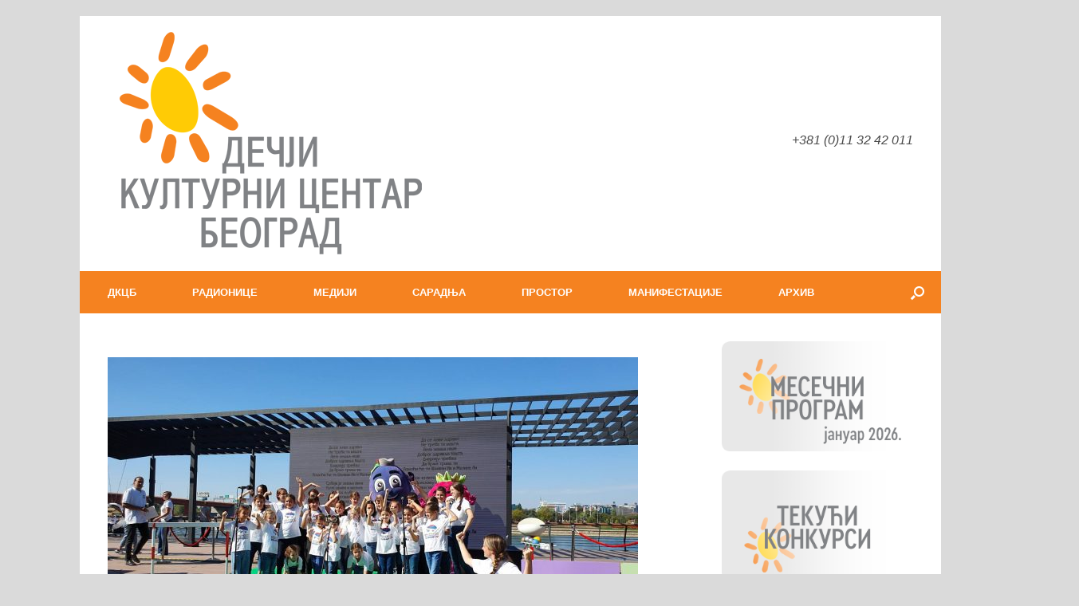

--- FILE ---
content_type: text/html; charset=UTF-8
request_url: https://www.dkcb.rs/hor-dkcb-na-promociji-maskota-svetskog-atletskog-prvenstva/
body_size: 29018
content:
<!DOCTYPE html>
<html lang="en-US">
<head>
	<meta charset="UTF-8" />
	<meta http-equiv="X-UA-Compatible" content="IE=10" />
	<link rel="profile" href="https://gmpg.org/xfn/11" />
	<link rel="pingback" href="https://www.dkcb.rs/xmlrpc.php" />
	
<!--/ Open Graphite /-->
<meta property="og:locale" content="en_US" />
<meta property="og:type" content="" />
<meta property="og:url" content="https://www.dkcb.rs/hor-dkcb-na-promociji-maskota-svetskog-atletskog-prvenstva/" />
<meta property="og:title" content="Хор ДКЦБ на промоцији маскота Светског атлетског првенства" />
<meta property="og:description" content="" />
<meta property="og:site_name" content="Дечји културни центар Београд" />
<meta property="og:image" content="https://www.dkcb.rs/wp-content/uploads/2021/10/viber_image_2021-10-03_18-13-34-339.jpg" />
<meta property="og:image:width" content="1600" />
<meta property="og:image:height" content="900" />

<meta itemprop="description" content="" />
<meta itemprop="image" content="https://www.dkcb.rs/wp-content/uploads/2021/10/viber_image_2021-10-03_18-13-34-339.jpg" />

<meta name="twitter:card" content="summary_large_image" />
<meta name="twitter:url" content="https://www.dkcb.rs/hor-dkcb-na-promociji-maskota-svetskog-atletskog-prvenstva/" />
<meta name="twitter:title" content="Хор ДКЦБ на промоцији маскота Светског атлетског првенства" />
<meta name="twitter:description" content="" />
<meta name="twitter:image" content="https://www.dkcb.rs/wp-content/uploads/2021/10/viber_image_2021-10-03_18-13-34-339.jpg" />
<meta name="twitter:site" content="Дечји културни центар Београд" />
<!--/ Open Graphite End /-->

<title>Хор ДКЦБ на промоцији маскота Светског атлетског првенства &#8211; Дечји културни центар Београд</title>
<meta name='robots' content='max-image-preview:large' />
	<style>img:is([sizes="auto" i], [sizes^="auto," i]) { contain-intrinsic-size: 3000px 1500px }</style>
	<link rel="alternate" type="application/rss+xml" title="Дечји културни центар Београд &raquo; Feed" href="https://www.dkcb.rs/feed/" />
<link rel="alternate" type="application/rss+xml" title="Дечји културни центар Београд &raquo; Comments Feed" href="https://www.dkcb.rs/comments/feed/" />
<link rel="alternate" type="application/rss+xml" title="Дечји културни центар Београд &raquo; Хор ДКЦБ на промоцији маскота Светског атлетског првенства Comments Feed" href="https://www.dkcb.rs/hor-dkcb-na-promociji-maskota-svetskog-atletskog-prvenstva/feed/" />
<script type="text/javascript">
/* <![CDATA[ */
window._wpemojiSettings = {"baseUrl":"https:\/\/s.w.org\/images\/core\/emoji\/15.0.3\/72x72\/","ext":".png","svgUrl":"https:\/\/s.w.org\/images\/core\/emoji\/15.0.3\/svg\/","svgExt":".svg","source":{"concatemoji":"https:\/\/www.dkcb.rs\/wp-includes\/js\/wp-emoji-release.min.js?ver=898ba876ecebc080bd69176b11003ac9"}};
/*! This file is auto-generated */
!function(i,n){var o,s,e;function c(e){try{var t={supportTests:e,timestamp:(new Date).valueOf()};sessionStorage.setItem(o,JSON.stringify(t))}catch(e){}}function p(e,t,n){e.clearRect(0,0,e.canvas.width,e.canvas.height),e.fillText(t,0,0);var t=new Uint32Array(e.getImageData(0,0,e.canvas.width,e.canvas.height).data),r=(e.clearRect(0,0,e.canvas.width,e.canvas.height),e.fillText(n,0,0),new Uint32Array(e.getImageData(0,0,e.canvas.width,e.canvas.height).data));return t.every(function(e,t){return e===r[t]})}function u(e,t,n){switch(t){case"flag":return n(e,"\ud83c\udff3\ufe0f\u200d\u26a7\ufe0f","\ud83c\udff3\ufe0f\u200b\u26a7\ufe0f")?!1:!n(e,"\ud83c\uddfa\ud83c\uddf3","\ud83c\uddfa\u200b\ud83c\uddf3")&&!n(e,"\ud83c\udff4\udb40\udc67\udb40\udc62\udb40\udc65\udb40\udc6e\udb40\udc67\udb40\udc7f","\ud83c\udff4\u200b\udb40\udc67\u200b\udb40\udc62\u200b\udb40\udc65\u200b\udb40\udc6e\u200b\udb40\udc67\u200b\udb40\udc7f");case"emoji":return!n(e,"\ud83d\udc26\u200d\u2b1b","\ud83d\udc26\u200b\u2b1b")}return!1}function f(e,t,n){var r="undefined"!=typeof WorkerGlobalScope&&self instanceof WorkerGlobalScope?new OffscreenCanvas(300,150):i.createElement("canvas"),a=r.getContext("2d",{willReadFrequently:!0}),o=(a.textBaseline="top",a.font="600 32px Arial",{});return e.forEach(function(e){o[e]=t(a,e,n)}),o}function t(e){var t=i.createElement("script");t.src=e,t.defer=!0,i.head.appendChild(t)}"undefined"!=typeof Promise&&(o="wpEmojiSettingsSupports",s=["flag","emoji"],n.supports={everything:!0,everythingExceptFlag:!0},e=new Promise(function(e){i.addEventListener("DOMContentLoaded",e,{once:!0})}),new Promise(function(t){var n=function(){try{var e=JSON.parse(sessionStorage.getItem(o));if("object"==typeof e&&"number"==typeof e.timestamp&&(new Date).valueOf()<e.timestamp+604800&&"object"==typeof e.supportTests)return e.supportTests}catch(e){}return null}();if(!n){if("undefined"!=typeof Worker&&"undefined"!=typeof OffscreenCanvas&&"undefined"!=typeof URL&&URL.createObjectURL&&"undefined"!=typeof Blob)try{var e="postMessage("+f.toString()+"("+[JSON.stringify(s),u.toString(),p.toString()].join(",")+"));",r=new Blob([e],{type:"text/javascript"}),a=new Worker(URL.createObjectURL(r),{name:"wpTestEmojiSupports"});return void(a.onmessage=function(e){c(n=e.data),a.terminate(),t(n)})}catch(e){}c(n=f(s,u,p))}t(n)}).then(function(e){for(var t in e)n.supports[t]=e[t],n.supports.everything=n.supports.everything&&n.supports[t],"flag"!==t&&(n.supports.everythingExceptFlag=n.supports.everythingExceptFlag&&n.supports[t]);n.supports.everythingExceptFlag=n.supports.everythingExceptFlag&&!n.supports.flag,n.DOMReady=!1,n.readyCallback=function(){n.DOMReady=!0}}).then(function(){return e}).then(function(){var e;n.supports.everything||(n.readyCallback(),(e=n.source||{}).concatemoji?t(e.concatemoji):e.wpemoji&&e.twemoji&&(t(e.twemoji),t(e.wpemoji)))}))}((window,document),window._wpemojiSettings);
/* ]]> */
</script>
<link rel='stylesheet' id='dashicons-css' href='https://www.dkcb.rs/wp-includes/css/dashicons.min.css?ver=898ba876ecebc080bd69176b11003ac9' type='text/css' media='all' />
<link rel='stylesheet' id='post-views-counter-frontend-css' href='https://www.dkcb.rs/wp-content/plugins/post-views-counter/css/frontend.min.css?ver=1.5.5' type='text/css' media='all' />
<style id='wp-emoji-styles-inline-css' type='text/css'>

	img.wp-smiley, img.emoji {
		display: inline !important;
		border: none !important;
		box-shadow: none !important;
		height: 1em !important;
		width: 1em !important;
		margin: 0 0.07em !important;
		vertical-align: -0.1em !important;
		background: none !important;
		padding: 0 !important;
	}
</style>
<style id='pdfemb-pdf-embedder-viewer-style-inline-css' type='text/css'>
.wp-block-pdfemb-pdf-embedder-viewer{max-width:none}

</style>
<link rel='stylesheet' id='bwg_fonts-css' href='https://www.dkcb.rs/wp-content/plugins/photo-gallery/css/bwg-fonts/fonts.css?ver=0.0.1' type='text/css' media='all' />
<link rel='stylesheet' id='sumoselect-css' href='https://www.dkcb.rs/wp-content/plugins/photo-gallery/css/sumoselect.min.css?ver=3.4.6' type='text/css' media='all' />
<link rel='stylesheet' id='mCustomScrollbar-css' href='https://www.dkcb.rs/wp-content/plugins/photo-gallery/css/jquery.mCustomScrollbar.min.css?ver=3.1.5' type='text/css' media='all' />
<link rel='stylesheet' id='bwg_frontend-css' href='https://www.dkcb.rs/wp-content/plugins/photo-gallery/css/styles.min.css?ver=1.8.35' type='text/css' media='all' />
<link rel='stylesheet' id='audioigniter-css' href='https://www.dkcb.rs/wp-content/plugins/audioigniter/player/build/style.css?ver=2.0.1' type='text/css' media='all' />
<link rel='stylesheet' id='vantage-style-css' href='https://www.dkcb.rs/wp-content/themes/vantage/style.css?ver=1.20.32' type='text/css' media='all' />
<link rel='stylesheet' id='font-awesome-css' href='https://www.dkcb.rs/wp-content/themes/vantage/fontawesome/css/font-awesome.css?ver=4.6.2' type='text/css' media='all' />
<link rel='stylesheet' id='siteorigin-mobilenav-css' href='https://www.dkcb.rs/wp-content/themes/vantage/inc/mobilenav/css/mobilenav.css?ver=1.20.32' type='text/css' media='all' />
<link rel='stylesheet' id='dflip-style-css' href='https://www.dkcb.rs/wp-content/plugins/3d-flipbook-dflip-lite/assets/css/dflip.min.css?ver=2.3.57' type='text/css' media='all' />
<link rel="stylesheet" type="text/css" href="https://www.dkcb.rs/wp-content/plugins/smart-slider-3/Public/SmartSlider3/Application/Frontend/Assets/dist/smartslider.min.css?ver=fe0c9112" media="all">
<style data-related="n2-ss-5">div#n2-ss-5 .n2-ss-slider-1{display:grid;position:relative;}div#n2-ss-5 .n2-ss-slider-2{display:grid;position:relative;overflow:hidden;padding:0px 0px 0px 0px;border:0px solid RGBA(62,62,62,1);border-radius:0px;background-clip:padding-box;background-repeat:repeat;background-position:50% 50%;background-size:cover;background-attachment:scroll;z-index:1;}div#n2-ss-5:not(.n2-ss-loaded) .n2-ss-slider-2{background-image:none !important;}div#n2-ss-5 .n2-ss-slider-3{display:grid;grid-template-areas:'cover';position:relative;overflow:hidden;z-index:10;}div#n2-ss-5 .n2-ss-slider-3 > *{grid-area:cover;}div#n2-ss-5 .n2-ss-slide-backgrounds,div#n2-ss-5 .n2-ss-slider-3 > .n2-ss-divider{position:relative;}div#n2-ss-5 .n2-ss-slide-backgrounds{z-index:10;}div#n2-ss-5 .n2-ss-slide-backgrounds > *{overflow:hidden;}div#n2-ss-5 .n2-ss-slide-background{transform:translateX(-100000px);}div#n2-ss-5 .n2-ss-slider-4{place-self:center;position:relative;width:100%;height:100%;z-index:20;display:grid;grid-template-areas:'slide';}div#n2-ss-5 .n2-ss-slider-4 > *{grid-area:slide;}div#n2-ss-5.n2-ss-full-page--constrain-ratio .n2-ss-slider-4{height:auto;}div#n2-ss-5 .n2-ss-slide{display:grid;place-items:center;grid-auto-columns:100%;position:relative;z-index:20;-webkit-backface-visibility:hidden;transform:translateX(-100000px);}div#n2-ss-5 .n2-ss-slide{perspective:1500px;}div#n2-ss-5 .n2-ss-slide-active{z-index:21;}.n2-ss-background-animation{position:absolute;top:0;left:0;width:100%;height:100%;z-index:3;}div#n2-ss-5 .nextend-arrow{cursor:pointer;overflow:hidden;line-height:0 !important;z-index:18;-webkit-user-select:none;}div#n2-ss-5 .nextend-arrow img{position:relative;display:block;}div#n2-ss-5 .nextend-arrow img.n2-arrow-hover-img{display:none;}div#n2-ss-5 .nextend-arrow:FOCUS img.n2-arrow-hover-img,div#n2-ss-5 .nextend-arrow:HOVER img.n2-arrow-hover-img{display:inline;}div#n2-ss-5 .nextend-arrow:FOCUS img.n2-arrow-normal-img,div#n2-ss-5 .nextend-arrow:HOVER img.n2-arrow-normal-img{display:none;}div#n2-ss-5 .nextend-arrow-animated{overflow:hidden;}div#n2-ss-5 .nextend-arrow-animated > div{position:relative;}div#n2-ss-5 .nextend-arrow-animated .n2-active{position:absolute;}div#n2-ss-5 .nextend-arrow-animated-fade{transition:background 0.3s, opacity 0.4s;}div#n2-ss-5 .nextend-arrow-animated-horizontal > div{transition:all 0.4s;transform:none;}div#n2-ss-5 .nextend-arrow-animated-horizontal .n2-active{top:0;}div#n2-ss-5 .nextend-arrow-previous.nextend-arrow-animated-horizontal .n2-active{left:100%;}div#n2-ss-5 .nextend-arrow-next.nextend-arrow-animated-horizontal .n2-active{right:100%;}div#n2-ss-5 .nextend-arrow-previous.nextend-arrow-animated-horizontal:HOVER > div,div#n2-ss-5 .nextend-arrow-previous.nextend-arrow-animated-horizontal:FOCUS > div{transform:translateX(-100%);}div#n2-ss-5 .nextend-arrow-next.nextend-arrow-animated-horizontal:HOVER > div,div#n2-ss-5 .nextend-arrow-next.nextend-arrow-animated-horizontal:FOCUS > div{transform:translateX(100%);}div#n2-ss-5 .nextend-arrow-animated-vertical > div{transition:all 0.4s;transform:none;}div#n2-ss-5 .nextend-arrow-animated-vertical .n2-active{left:0;}div#n2-ss-5 .nextend-arrow-previous.nextend-arrow-animated-vertical .n2-active{top:100%;}div#n2-ss-5 .nextend-arrow-next.nextend-arrow-animated-vertical .n2-active{bottom:100%;}div#n2-ss-5 .nextend-arrow-previous.nextend-arrow-animated-vertical:HOVER > div,div#n2-ss-5 .nextend-arrow-previous.nextend-arrow-animated-vertical:FOCUS > div{transform:translateY(-100%);}div#n2-ss-5 .nextend-arrow-next.nextend-arrow-animated-vertical:HOVER > div,div#n2-ss-5 .nextend-arrow-next.nextend-arrow-animated-vertical:FOCUS > div{transform:translateY(100%);}div#n2-ss-5 .n2-ss-slide-limiter{max-width:400px;}div#n2-ss-5 .n-uc-72V161YowtDH{padding:10px 10px 10px 10px}div#n2-ss-5 .n-uc-IRVeFCAl7Ly6{padding:10px 10px 10px 10px}div#n2-ss-5 .n-uc-RXj8J4u4JuHg{padding:10px 10px 10px 10px}div#n2-ss-5 .n-uc-EwAoELaORk9Z{padding:10px 10px 10px 10px}div#n2-ss-5 .n-uc-uYXgHJ7eozQ6{padding:10px 10px 10px 10px}div#n2-ss-5 .n-uc-MHQLE7LlhT7q{padding:10px 10px 10px 10px}div#n2-ss-5 .n-uc-GJIcoZMeHkrC{padding:10px 10px 10px 10px}div#n2-ss-5 .n-uc-WH6GS4DK5bRr{padding:10px 10px 10px 10px}div#n2-ss-5 .n-uc-H6h04Yy9aMmH{padding:10px 10px 10px 10px}div#n2-ss-5 .n-uc-T2yTkpUp6qeR{padding:10px 10px 10px 10px}div#n2-ss-5 .n-uc-V0RQiLNXUnEL{padding:10px 10px 10px 10px}div#n2-ss-5 .n-uc-NvBA6icOsjf5{padding:10px 10px 10px 10px}div#n2-ss-5 .n-uc-LFqNTvT4Z1e8{padding:10px 10px 10px 10px}div#n2-ss-5 .n-uc-5BbOiDGBlXpt{padding:10px 10px 10px 10px}div#n2-ss-5 .n-uc-5MbmLuFRSp8B{padding:10px 10px 10px 10px}div#n2-ss-5 .n-uc-rWAtmjtt8KfJ{padding:10px 10px 10px 10px}div#n2-ss-5 .nextend-arrow img{width: 32px}@media (min-width: 1200px){div#n2-ss-5 [data-hide-desktopportrait="1"]{display: none !important;}}@media (orientation: landscape) and (max-width: 1199px) and (min-width: 901px),(orientation: portrait) and (max-width: 1199px) and (min-width: 701px){div#n2-ss-5 .n2-ss-slide-limiter{max-width:400px;}div#n2-ss-5 [data-hide-tabletportrait="1"]{display: none !important;}}@media (orientation: landscape) and (max-width: 900px),(orientation: portrait) and (max-width: 700px){div#n2-ss-5 .n2-ss-slide-limiter{max-width:480px;}div#n2-ss-5 [data-hide-mobileportrait="1"]{display: none !important;}div#n2-ss-5 .nextend-arrow img{width: 16px}}</style>
<script>(function(){this._N2=this._N2||{_r:[],_d:[],r:function(){this._r.push(arguments)},d:function(){this._d.push(arguments)}}}).call(window);</script><script src="https://www.dkcb.rs/wp-content/plugins/smart-slider-3/Public/SmartSlider3/Application/Frontend/Assets/dist/n2.min.js?ver=fe0c9112" defer async></script>
<script src="https://www.dkcb.rs/wp-content/plugins/smart-slider-3/Public/SmartSlider3/Application/Frontend/Assets/dist/smartslider-frontend.min.js?ver=fe0c9112" defer async></script>
<script src="https://www.dkcb.rs/wp-content/plugins/smart-slider-3/Public/SmartSlider3/Slider/SliderType/Simple/Assets/dist/ss-simple.min.js?ver=fe0c9112" defer async></script>
<script src="https://www.dkcb.rs/wp-content/plugins/smart-slider-3/Public/SmartSlider3/Widget/Arrow/ArrowImage/Assets/dist/w-arrow-image.min.js?ver=fe0c9112" defer async></script>
<script>_N2.r('documentReady',function(){_N2.r(["documentReady","smartslider-frontend","SmartSliderWidgetArrowImage","ss-simple"],function(){new _N2.SmartSliderSimple('n2-ss-5',{"admin":false,"background.video.mobile":1,"loadingTime":2000,"alias":{"id":0,"smoothScroll":0,"slideSwitch":0,"scroll":1},"align":"normal","isDelayed":0,"responsive":{"mediaQueries":{"all":false,"desktopportrait":["(min-width: 1200px)"],"tabletportrait":["(orientation: landscape) and (max-width: 1199px) and (min-width: 901px)","(orientation: portrait) and (max-width: 1199px) and (min-width: 701px)"],"mobileportrait":["(orientation: landscape) and (max-width: 900px)","(orientation: portrait) and (max-width: 700px)"]},"base":{"slideOuterWidth":300,"slideOuterHeight":300,"sliderWidth":300,"sliderHeight":300,"slideWidth":300,"slideHeight":300},"hideOn":{"desktopLandscape":false,"desktopPortrait":false,"tabletLandscape":false,"tabletPortrait":false,"mobileLandscape":false,"mobilePortrait":false},"onResizeEnabled":true,"type":"auto","sliderHeightBasedOn":"real","focusUser":1,"focusEdge":"auto","breakpoints":[{"device":"tabletPortrait","type":"max-screen-width","portraitWidth":1199,"landscapeWidth":1199},{"device":"mobilePortrait","type":"max-screen-width","portraitWidth":700,"landscapeWidth":900}],"enabledDevices":{"desktopLandscape":0,"desktopPortrait":1,"tabletLandscape":0,"tabletPortrait":1,"mobileLandscape":0,"mobilePortrait":1},"sizes":{"desktopPortrait":{"width":300,"height":300,"max":3000,"min":300},"tabletPortrait":{"width":300,"height":300,"customHeight":false,"max":1199,"min":300},"mobilePortrait":{"width":300,"height":300,"customHeight":false,"max":900,"min":300}},"overflowHiddenPage":0,"focus":{"offsetTop":"#wpadminbar","offsetBottom":""}},"controls":{"mousewheel":0,"touch":"horizontal","keyboard":1,"blockCarouselInteraction":1},"playWhenVisible":1,"playWhenVisibleAt":0.5,"lazyLoad":0,"lazyLoadNeighbor":0,"blockrightclick":0,"maintainSession":0,"autoplay":{"enabled":1,"start":1,"duration":4000,"autoplayLoop":1,"allowReStart":0,"pause":{"click":1,"mouse":"enter","mediaStarted":1},"resume":{"click":1,"mouse":"leave","mediaEnded":1,"slidechanged":0},"interval":1,"intervalModifier":"loop","intervalSlide":"current"},"perspective":1500,"layerMode":{"playOnce":0,"playFirstLayer":1,"mode":"skippable","inAnimation":"mainInEnd"},"bgAnimations":0,"mainanimation":{"type":"horizontal","duration":800,"delay":0,"ease":"easeOutQuad","shiftedBackgroundAnimation":0},"carousel":1,"initCallbacks":function(){new _N2.SmartSliderWidgetArrowImage(this)}})})});</script><script type="text/javascript" id="jquery-core-js-extra">
/* <![CDATA[ */
var SDT_DATA = {"ajaxurl":"https:\/\/www.dkcb.rs\/wp-admin\/admin-ajax.php","siteUrl":"https:\/\/www.dkcb.rs\/","pluginsUrl":"https:\/\/www.dkcb.rs\/wp-content\/plugins","isAdmin":""};
/* ]]> */
</script>
<script type="text/javascript" src="https://www.dkcb.rs/wp-includes/js/jquery/jquery.min.js?ver=3.7.1" id="jquery-core-js"></script>
<script type="text/javascript" src="https://www.dkcb.rs/wp-includes/js/jquery/jquery-migrate.min.js?ver=3.4.1" id="jquery-migrate-js"></script>
<script type="text/javascript" src="https://www.dkcb.rs/wp-content/plugins/photo-gallery/js/jquery.sumoselect.min.js?ver=3.4.6" id="sumoselect-js"></script>
<script type="text/javascript" src="https://www.dkcb.rs/wp-content/plugins/photo-gallery/js/tocca.min.js?ver=2.0.9" id="bwg_mobile-js"></script>
<script type="text/javascript" src="https://www.dkcb.rs/wp-content/plugins/photo-gallery/js/jquery.mCustomScrollbar.concat.min.js?ver=3.1.5" id="mCustomScrollbar-js"></script>
<script type="text/javascript" src="https://www.dkcb.rs/wp-content/plugins/photo-gallery/js/jquery.fullscreen.min.js?ver=0.6.0" id="jquery-fullscreen-js"></script>
<script type="text/javascript" id="bwg_frontend-js-extra">
/* <![CDATA[ */
var bwg_objectsL10n = {"bwg_field_required":"field is required.","bwg_mail_validation":"This is not a valid email address.","bwg_search_result":"There are no images matching your search.","bwg_select_tag":"Select Tag","bwg_order_by":"Order By","bwg_search":"Search","bwg_show_ecommerce":"Show Ecommerce","bwg_hide_ecommerce":"Hide Ecommerce","bwg_show_comments":"Show Comments","bwg_hide_comments":"Hide Comments","bwg_restore":"Restore","bwg_maximize":"Maximize","bwg_fullscreen":"Fullscreen","bwg_exit_fullscreen":"Exit Fullscreen","bwg_search_tag":"SEARCH...","bwg_tag_no_match":"No tags found","bwg_all_tags_selected":"All tags selected","bwg_tags_selected":"tags selected","play":"Play","pause":"Pause","is_pro":"","bwg_play":"Play","bwg_pause":"Pause","bwg_hide_info":"Hide info","bwg_show_info":"Show info","bwg_hide_rating":"Hide rating","bwg_show_rating":"Show rating","ok":"Ok","cancel":"Cancel","select_all":"Select all","lazy_load":"0","lazy_loader":"https:\/\/www.dkcb.rs\/wp-content\/plugins\/photo-gallery\/images\/ajax_loader.png","front_ajax":"0","bwg_tag_see_all":"see all tags","bwg_tag_see_less":"see less tags"};
/* ]]> */
</script>
<script type="text/javascript" src="https://www.dkcb.rs/wp-content/plugins/photo-gallery/js/scripts.min.js?ver=1.8.35" id="bwg_frontend-js"></script>
<script type="text/javascript" src="https://www.dkcb.rs/wp-content/themes/vantage/js/jquery.flexslider.min.js?ver=2.1" id="jquery-flexslider-js"></script>
<script type="text/javascript" src="https://www.dkcb.rs/wp-content/themes/vantage/js/jquery.touchSwipe.min.js?ver=1.6.6" id="jquery-touchswipe-js"></script>
<script type="text/javascript" id="vantage-main-js-extra">
/* <![CDATA[ */
var vantage = {"fitvids":"1"};
/* ]]> */
</script>
<script type="text/javascript" src="https://www.dkcb.rs/wp-content/themes/vantage/js/jquery.theme-main.min.js?ver=1.20.32" id="vantage-main-js"></script>
<script type="text/javascript" src="https://www.dkcb.rs/wp-content/plugins/so-widgets-bundle/js/lib/jquery.fitvids.min.js?ver=1.1" id="jquery-fitvids-js"></script>
<!--[if lt IE 9]>
<script type="text/javascript" src="https://www.dkcb.rs/wp-content/themes/vantage/js/html5.min.js?ver=3.7.3" id="vantage-html5-js"></script>
<![endif]-->
<!--[if (gte IE 6)&(lte IE 8)]>
<script type="text/javascript" src="https://www.dkcb.rs/wp-content/themes/vantage/js/selectivizr.min.js?ver=1.0.3b" id="vantage-selectivizr-js"></script>
<![endif]-->
<script type="text/javascript" id="siteorigin-mobilenav-js-extra">
/* <![CDATA[ */
var mobileNav = {"search":{"url":"https:\/\/www.dkcb.rs","placeholder":"Search"},"text":{"navigate":"\u0438\u0437\u0431\u043e\u0440","back":"Back","close":"Close"},"nextIconUrl":"https:\/\/www.dkcb.rs\/wp-content\/themes\/vantage\/inc\/mobilenav\/images\/next.png","mobileMenuClose":"<i class=\"fa fa-times\"><\/i>"};
/* ]]> */
</script>
<script type="text/javascript" src="https://www.dkcb.rs/wp-content/themes/vantage/inc/mobilenav/js/mobilenav.min.js?ver=1.20.32" id="siteorigin-mobilenav-js"></script>
<link rel="https://api.w.org/" href="https://www.dkcb.rs/wp-json/" /><link rel="alternate" title="JSON" type="application/json" href="https://www.dkcb.rs/wp-json/wp/v2/posts/39225" /><link rel="EditURI" type="application/rsd+xml" title="RSD" href="https://www.dkcb.rs/xmlrpc.php?rsd" />
<link rel="canonical" href="https://www.dkcb.rs/hor-dkcb-na-promociji-maskota-svetskog-atletskog-prvenstva/" />
<link rel="alternate" title="oEmbed (JSON)" type="application/json+oembed" href="https://www.dkcb.rs/wp-json/oembed/1.0/embed?url=https%3A%2F%2Fwww.dkcb.rs%2Fhor-dkcb-na-promociji-maskota-svetskog-atletskog-prvenstva%2F" />
<link rel="alternate" title="oEmbed (XML)" type="text/xml+oembed" href="https://www.dkcb.rs/wp-json/oembed/1.0/embed?url=https%3A%2F%2Fwww.dkcb.rs%2Fhor-dkcb-na-promociji-maskota-svetskog-atletskog-prvenstva%2F&#038;format=xml" />
		<script>
			document.documentElement.className = document.documentElement.className.replace('no-js', 'js');
		</script>
				<style>
			.no-js img.lazyload {
				display: none;
			}

			figure.wp-block-image img.lazyloading {
				min-width: 150px;
			}

						.lazyload, .lazyloading {
				opacity: 0;
			}

			.lazyloaded {
				opacity: 1;
				transition: opacity 400ms;
				transition-delay: 0ms;
			}

					</style>
		<meta name="viewport" content="width=device-width, initial-scale=1" />			<style type="text/css">
				.so-mobilenav-mobile + * { display: none; }
				@media screen and (max-width: 480px) { .so-mobilenav-mobile + * { display: block; } .so-mobilenav-standard + * { display: none; } .site-navigation #search-icon { display: none; } .has-menu-search .main-navigation ul { margin-right: 0 !important; }
				
								}
			</style>
				<style type="text/css" media="screen">
			#footer-widgets .widget { width: 33.333%; }
			#masthead-widgets .widget { width: 100%; }
		</style>
		<style type="text/css" id="vantage-footer-widgets">#footer-widgets aside { width : 33.333%; }</style> <style type="text/css" id="customizer-css">#masthead.site-header .hgroup .site-title, #masthead.masthead-logo-in-menu .logo > .site-title { font-size: 36px } #masthead .hgroup .support-text, #masthead .hgroup .site-description { font-size: 16px } .entry-content { font-size: 16px } #masthead .hgroup { padding-top: 30px; padding-bottom: 30px } .entry-content a, .entry-content a:visited, article.post .author-box .box-content .author-posts a:hover, #secondary a, #secondary a:visited, #masthead .hgroup a, #masthead .hgroup a:visited, .comment-form .logged-in-as a, .comment-form .logged-in-as a:visited { color: #f5821f } .entry-content a, .textwidget a { text-decoration: none } .entry-content a:hover, .entry-content a:focus, .entry-content a:active, #secondary a:hover, #masthead .hgroup a:hover, #masthead .hgroup a:focus, #masthead .hgroup a:active, .comment-form .logged-in-as a:hover, .comment-form .logged-in-as a:focus, .comment-form .logged-in-as a:active { color: #808284 } .entry-content a:hover, .textwidget a:hover { text-decoration: underline } .main-navigation, .site-header .shopping-cart-dropdown { background-color: #f58220 } .main-navigation a, .site-header .shopping-cart-link [class^="fa fa-"], .site-header .shopping-cart-dropdown .widget .product_list_widget li.mini_cart_item, .site-header .shopping-cart-dropdown .widget .total { color: #ffffff } .main-navigation ul ul { background-color: #f58220 } .main-navigation ul ul a { color: #ffffff } .main-navigation ul li:hover > a, .main-navigation ul li.focus > a, #search-icon #search-icon-icon:hover, #search-icon #search-icon-icon:focus, .site-header .shopping-cart-link .shopping-cart-count { background-color: #ffcb05 } .main-navigation ul li:hover > a, .main-navigation ul li:focus > a, .main-navigation ul li:hover > a [class^="fa fa-"] { color: #808285 } .main-navigation ul ul li:hover > a, .main-navigation ul ul li.focus > a { background-color: #ffcb05 } .main-navigation ul ul li:hover > a { color: #808285 } #search-icon #search-icon-icon { background-color: #f58220 } #search-icon #search-icon-icon .vantage-icon-search { color: #ffffff } #search-icon #search-icon-icon:hover .vantage-icon-search, #search-icon #search-icon-icon:focus .vantage-icon-search { color: #808285 } #search-icon .searchform { background-color: #ffcb05 } #search-icon .searchform input[name=s] { color: #808285 } .mobile-nav-frame { background-color: #f58220 } .mobile-nav-frame .title { background-color: #f58220 } .mobile-nav-frame form.search input[type=search] { background-color: #ffcb05 } .mobile-nav-frame ul li a.link, .mobile-nav-frame .next { color: #ffffff } .mobile-nav-frame ul { background-color: #f58220 } a.button, button, html input[type="button"], input[type="reset"], input[type="submit"], .post-navigation a, #image-navigation a, article.post .more-link, article.page .more-link, .paging-navigation a, .woocommerce #page-wrapper .button, .woocommerce a.button, .woocommerce .checkout-button, .woocommerce input.button, #infinite-handle span button { text-shadow: none } a.button, button, html input[type="button"], input[type="reset"], input[type="submit"], .post-navigation a, #image-navigation a, article.post .more-link, article.page .more-link, .paging-navigation a, .woocommerce #page-wrapper .button, .woocommerce a.button, .woocommerce .checkout-button, .woocommerce input.button, .woocommerce #respond input#submit.alt, .woocommerce a.button.alt, .woocommerce button.button.alt, .woocommerce input.button.alt, #infinite-handle span { -webkit-box-shadow: none; -moz-box-shadow: none; box-shadow: none } #masthead { background-color: #ffffff } #main { background-color: #ffffff } #colophon, body.layout-full { background-color: #f58220 } #footer-widgets .widget .widget-title { color: #ffffff } #colophon #theme-attribution, #colophon #site-info { color: #ffffff } #scroll-to-top { background: #333333 } </style><link rel="icon" href="https://www.dkcb.rs/wp-content/uploads/2019/05/cropped-logo-dkcb-favicon-512x512-32x32.png" sizes="32x32" />
<link rel="icon" href="https://www.dkcb.rs/wp-content/uploads/2019/05/cropped-logo-dkcb-favicon-512x512-192x192.png" sizes="192x192" />
<link rel="apple-touch-icon" href="https://www.dkcb.rs/wp-content/uploads/2019/05/cropped-logo-dkcb-favicon-512x512-180x180.png" />
<meta name="msapplication-TileImage" content="https://www.dkcb.rs/wp-content/uploads/2019/05/cropped-logo-dkcb-favicon-512x512-270x270.png" />
</head>

<body data-rsssl=1 class="post-template-default single single-post postid-39225 single-format-standard wp-custom-logo responsive layout-boxed no-js has-sidebar has-menu-search page-layout-default sidebar-position-right mobilenav">


<div id="page-wrapper">

	<a class="skip-link screen-reader-text" href="#content">Skip to content</a>

	
	
		<header id="masthead" class="site-header" role="banner">

	<div class="hgroup full-container ">

		
			<div class="logo-wrapper">
				<a href="https://www.dkcb.rs/" title="Дечји културни центар Београд" rel="home" class="logo">
					<img data-src="https://www.dkcb.rs/wp-content/uploads/2023/09/dkcb_logo_x300_72px.png"  class="logo-no-height-constrain lazyload"  width="408"  height="300"  alt="Дечји културни центар Београд Logo" src="[data-uri]" style="--smush-placeholder-width: 408px; --smush-placeholder-aspect-ratio: 408/300;" />				</a>
							</div>

			
				<div class="support-text">
					+381 (0)11 32 42 011				</div>

			
		
	</div><!-- .hgroup.full-container -->

	
<nav class="site-navigation main-navigation primary use-vantage-sticky-menu use-sticky-menu mobile-navigation">

	<div class="full-container">
				
		<div class="main-navigation-container">
			<div id="so-mobilenav-standard-1" data-id="1" class="so-mobilenav-standard"></div><div class="menu-dkcbmenu-container"><ul id="menu-dkcbmenu" class="menu"><li id="menu-item-311" class="menu-item menu-item-type-custom menu-item-object-custom menu-item-has-children menu-item-311"><a><span class="icon"></span>ДКЦБ</a>
<ul class="sub-menu">
	<li id="menu-item-62" class="menu-item menu-item-type-post_type menu-item-object-page menu-item-62"><a href="https://www.dkcb.rs/o-nama/">О НАМА</a></li>
	<li id="menu-item-11518" class="menu-item menu-item-type-post_type menu-item-object-page menu-item-11518"><a href="https://www.dkcb.rs/rec-direktora/">РЕЧ ДИРЕКТОРА</a></li>
	<li id="menu-item-36820" class="menu-item menu-item-type-post_type menu-item-object-page menu-item-36820"><a href="https://www.dkcb.rs/organizacija/">ОРГАНИЗАЦИЈА</a></li>
	<li id="menu-item-8363" class="menu-item menu-item-type-post_type menu-item-object-page menu-item-8363"><a href="https://www.dkcb.rs/akti-i-dokumentacija/">АКТИ И ДОКУМЕНТАЦИЈА</a></li>
	<li id="menu-item-61" class="menu-item menu-item-type-post_type menu-item-object-page menu-item-61"><a href="https://www.dkcb.rs/kontakt/">КОНТАКТ</a></li>
	<li id="menu-item-202" class="menu-item menu-item-type-post_type menu-item-object-page menu-item-has-children menu-item-202"><a href="https://www.dkcb.rs/izdavastvo/">ИЗДАВАШТВО</a>
	<ul class="sub-menu">
		<li id="menu-item-27545" class="menu-item menu-item-type-post_type menu-item-object-page menu-item-27545"><a href="https://www.dkcb.rs/muzicko/">МУЗИЧКО</a></li>
		<li id="menu-item-27544" class="menu-item menu-item-type-post_type menu-item-object-page menu-item-27544"><a href="https://www.dkcb.rs/likovno/">ЛИКОВНО</a></li>
		<li id="menu-item-27543" class="menu-item menu-item-type-post_type menu-item-object-page menu-item-27543"><a href="https://www.dkcb.rs/literarno/">ЛИТЕРАРНО</a></li>
		<li id="menu-item-35743" class="menu-item menu-item-type-post_type menu-item-object-page menu-item-35743"><a href="https://www.dkcb.rs/%d0%b5%d0%b4%d1%83%d0%ba%d0%b0%d1%82%d0%b8%d0%b2%d0%bd%d0%be/">ЕДУКАТИВНО</a></li>
		<li id="menu-item-35575" class="menu-item menu-item-type-post_type menu-item-object-page menu-item-has-children menu-item-35575"><a href="https://www.dkcb.rs/online/">ONLINE</a>
		<ul class="sub-menu">
			<li id="menu-item-42219" class="menu-item menu-item-type-post_type menu-item-object-page menu-item-42219"><a href="https://www.dkcb.rs/casopis-za-decu-cika-jova-zmaj/">Часопис за децу ,,Чика Јова ЗМАЈ”</a></li>
		</ul>
</li>
	</ul>
</li>
	<li id="menu-item-42861" class="menu-item menu-item-type-post_type menu-item-object-page menu-item-42861"><a href="https://www.dkcb.rs/nagrade-i-priznanja/">НАГРАДЕ И ПРИЗНАЊА</a></li>
	<li id="menu-item-27323" class="menu-item menu-item-type-post_type menu-item-object-page menu-item-27323"><a href="https://www.dkcb.rs/plaketa-zlatno-sunce/">ПЛАКЕТА ,,ЗЛАТНО СУНЦЕ&#8221;</a></li>
	<li id="menu-item-43641" class="menu-item menu-item-type-post_type menu-item-object-page menu-item-has-children menu-item-43641"><a href="https://www.dkcb.rs/postavke/">ПОСТАВКЕ</a>
	<ul class="sub-menu">
		<li id="menu-item-43648" class="menu-item menu-item-type-post_type menu-item-object-page menu-item-43648"><a href="https://www.dkcb.rs/cetvrtko/">ЧЕТВРТКО</a></li>
		<li id="menu-item-43644" class="menu-item menu-item-type-post_type menu-item-object-page menu-item-43644"><a href="https://www.dkcb.rs/pisac-i-glumac/">ПИСАЦ И ГЛУМАЦ</a></li>
	</ul>
</li>
</ul>
</li>
<li id="menu-item-835" class="menu-item menu-item-type-post_type menu-item-object-page menu-item-has-children menu-item-835"><a href="https://www.dkcb.rs/radionice-dkc-beograd/">РАДИОНИЦЕ</a>
<ul class="sub-menu">
	<li id="menu-item-859" class="menu-item menu-item-type-post_type menu-item-object-page menu-item-has-children menu-item-859"><a href="https://www.dkcb.rs/radionice-dkc-beograd/likovna-redakcija-dkc-beograd/">ЛИКОВНА РЕДАКЦИЈА</a>
	<ul class="sub-menu">
		<li id="menu-item-16860" class="menu-item menu-item-type-post_type menu-item-object-page menu-item-16860"><a href="https://www.dkcb.rs/atelje-za-primenjenu-umetnost-stvaraonica/">Атеље за примењену уметност СТВАРАОНИЦА</a></li>
		<li id="menu-item-2156" class="menu-item menu-item-type-post_type menu-item-object-page menu-item-2156"><a href="https://www.dkcb.rs/radionice-dkc-beograd/likovna-redakcija-dkc-beograd/atelje-za-likovnu-umetnost-2/">ЛИКОВНИ АТЕЉЕ</a></li>
		<li id="menu-item-172" class="menu-item menu-item-type-post_type menu-item-object-page menu-item-172"><a href="https://www.dkcb.rs/radionice-dkc-beograd/likovna-redakcija-dkc-beograd/radionica-stripa-i-karikature/">РАДИОНИЦА СТРИПА И КАРИКАТУРЕ</a></li>
		<li id="menu-item-25260" class="menu-item menu-item-type-post_type menu-item-object-page menu-item-has-children menu-item-25260"><a href="https://www.dkcb.rs/radionica-grafike/">РАДИОНИЦА ГРАФИКЕ</a>
		<ul class="sub-menu">
			<li id="menu-item-52473" class="menu-item menu-item-type-post_type menu-item-object-page menu-item-52473"><a href="https://www.dkcb.rs/radionica-grafike/o-grafici/">О графици</a></li>
		</ul>
</li>
		<li id="menu-item-173" class="menu-item menu-item-type-post_type menu-item-object-page menu-item-173"><a href="https://www.dkcb.rs/radionice-dkc-beograd/likovna-redakcija-dkc-beograd/radionica-animiranog-filma/">СТУДИО ЗА АНИМИРАНИ ФИЛМ</a></li>
	</ul>
</li>
	<li id="menu-item-841" class="menu-item menu-item-type-post_type menu-item-object-page menu-item-has-children menu-item-841"><a href="https://www.dkcb.rs/radionice-dkc-beograd/muzika-dkc-beograd/">МУЗИКА</a>
	<ul class="sub-menu">
		<li id="menu-item-133" class="menu-item menu-item-type-post_type menu-item-object-page menu-item-133"><a href="https://www.dkcb.rs/radionice-dkc-beograd/muzika-dkc-beograd/skola-pevanja-decije-i-popularne-muzike/">ШКОЛА ПЕВАЊА ДЕЧЈЕ И ПОПУЛАРНЕ МУЗИКЕ ,,НАЂИ СВОЈУ ЗВЕЗДУ&#8221;</a></li>
		<li id="menu-item-131" class="menu-item menu-item-type-post_type menu-item-object-page menu-item-131"><a href="https://www.dkcb.rs/radionice-dkc-beograd/muzika-dkc-beograd/muzicka-igraonica/">МУЗИЧКА ИГРАОНИЦА</a></li>
		<li id="menu-item-130" class="menu-item menu-item-type-post_type menu-item-object-page menu-item-130"><a href="https://www.dkcb.rs/radionice-dkc-beograd/muzika-dkc-beograd/hor-decjeg-kulturnog-centra-beograd/">ХОР ДЕЧЈЕГ КУЛТУРНОГ ЦЕНТРА БЕОГРАД</a></li>
	</ul>
</li>
	<li id="menu-item-42070" class="menu-item menu-item-type-post_type menu-item-object-page menu-item-has-children menu-item-42070"><a href="https://www.dkcb.rs/radionice-dkc-beograd/gluma/">ГЛУМА</a>
	<ul class="sub-menu">
		<li id="menu-item-73" class="menu-item menu-item-type-post_type menu-item-object-page menu-item-73"><a href="https://www.dkcb.rs/studio-glume/">СТУДИО ГЛУМЕ</a></li>
		<li id="menu-item-6237" class="menu-item menu-item-type-post_type menu-item-object-page menu-item-6237"><a href="https://www.dkcb.rs/belgrade-english-language-theatre/">ПОЗОРИШНА РАДИОНИЦА НА ЕНГЛЕСКОМ ЈЕЗИКУ</a></li>
	</ul>
</li>
	<li id="menu-item-860" class="menu-item menu-item-type-post_type menu-item-object-page menu-item-has-children menu-item-860"><a href="https://www.dkcb.rs/radionice-dkc-beograd/balet-dkc-beograd/">БАЛЕТ</a>
	<ul class="sub-menu">
		<li id="menu-item-152" class="menu-item menu-item-type-post_type menu-item-object-page menu-item-152"><a href="https://www.dkcb.rs/baletski-studio/">БАЛЕТСКИ СТУДИО</a></li>
		<li id="menu-item-151" class="menu-item menu-item-type-post_type menu-item-object-page menu-item-151"><a href="https://www.dkcb.rs/baletska-igraonica/">БАЛЕТСКА ИГРАОНИЦА</a></li>
		<li id="menu-item-25927" class="menu-item menu-item-type-post_type menu-item-object-page menu-item-25927"><a href="https://www.dkcb.rs/%d0%bf%d0%bb%d0%b5%d1%81%d0%b0%d0%be%d0%bd%d0%b8%d1%86%d0%b0-%d0%b4%d0%ba%d1%86%d0%b1/">ПЛЕСАОНИЦА</a></li>
	</ul>
</li>
	<li id="menu-item-6270" class="menu-item menu-item-type-post_type menu-item-object-page menu-item-6270"><a href="https://www.dkcb.rs/radionice-dkc-beograd/kreativno-zabaviste/">КРЕАТИВНО ЗАБАВИШТЕ</a></li>
	<li id="menu-item-52644" class="menu-item menu-item-type-post_type menu-item-object-page menu-item-52644"><a href="https://www.dkcb.rs/vezuljak-cvoruljak/">ВЕЗУЉАК И ЧВОРУЉАК</a></li>
	<li id="menu-item-56665" class="menu-item menu-item-type-post_type menu-item-object-page menu-item-56665"><a href="https://www.dkcb.rs/isheklaj-igracku/">ИСХЕКЛАЈ ИГРАЧКУ</a></li>
	<li id="menu-item-41976" class="menu-item menu-item-type-post_type menu-item-object-page menu-item-41976"><a href="https://www.dkcb.rs/slikutak/">СЛИКУТАК</a></li>
</ul>
</li>
<li id="menu-item-6221" class="menu-item menu-item-type-custom menu-item-object-custom menu-item-has-children menu-item-6221"><a href="https://dkcb.rs"><span class="icon"></span>МЕДИЈИ</a>
<ul class="sub-menu">
	<li id="menu-item-6220" class="menu-item menu-item-type-taxonomy menu-item-object-category menu-item-6220"><a href="https://www.dkcb.rs/category/%d1%81%d0%b0%d0%be%d0%bf%d1%81%d1%82%d0%b5%d1%9a%d0%b5-%d0%b7%d0%b0-%d0%bc%d0%b5%d0%b4%d0%b8%d1%98%d0%b5/">САОПШТЕЊЕ ЗА МЕДИЈЕ</a></li>
	<li id="menu-item-41131" class="menu-item menu-item-type-post_type menu-item-object-page menu-item-has-children menu-item-41131"><a href="https://www.dkcb.rs/press-clipping/">PRESS CLIPPING</a>
	<ul class="sub-menu">
		<li id="menu-item-59810" class="menu-item menu-item-type-post_type menu-item-object-page menu-item-59810"><a href="https://www.dkcb.rs/press-clipping-2025/">2025</a></li>
		<li id="menu-item-55126" class="menu-item menu-item-type-post_type menu-item-object-page menu-item-55126"><a href="https://www.dkcb.rs/press-clipping-2024/">2024</a></li>
		<li id="menu-item-55127" class="menu-item menu-item-type-post_type menu-item-object-page menu-item-55127"><a href="https://www.dkcb.rs/press-clipping-2023/">2023</a></li>
	</ul>
</li>
</ul>
</li>
<li id="menu-item-6218" class="menu-item menu-item-type-custom menu-item-object-custom menu-item-has-children menu-item-6218"><a href="https://dkcb.rs"><span class="icon"></span>САРАДЊА</a>
<ul class="sub-menu">
	<li id="menu-item-6252" class="menu-item menu-item-type-post_type menu-item-object-page menu-item-has-children menu-item-6252"><a href="https://www.dkcb.rs/domaca-saradnja/">ДОМАЋА САРАДЊА</a>
	<ul class="sub-menu">
		<li id="menu-item-35570" class="menu-item menu-item-type-post_type menu-item-object-page menu-item-35570"><a href="https://www.dkcb.rs/dkcb-i-zastitnik-gradjana-ombusman/">ДКЦБ И ЗАШТИТНИК ГРАЂАНА ,,ОМБУДСМАН&#8221;</a></li>
		<li id="menu-item-6251" class="menu-item menu-item-type-post_type menu-item-object-page menu-item-6251"><a href="https://www.dkcb.rs/saradnja-dkc-beograd-fmu-univerzitet-umetnosti-beograd/">ДКЦБ И ФАКУЛТЕТ МУЗИЧКИХ УМЕТНОСТИ</a></li>
		<li id="menu-item-10418" class="menu-item menu-item-type-post_type menu-item-object-page menu-item-10418"><a href="https://www.dkcb.rs/dkcb-i-narodno-pozoriste/">ДКЦБ И НАРОДНО ПОЗОРИШТЕ У БЕОГРАДУ</a></li>
		<li id="menu-item-36421" class="menu-item menu-item-type-post_type menu-item-object-page menu-item-36421"><a href="https://www.dkcb.rs/dkcb-i-os-desanka-maksimovic/">ДКЦБ И ОШ ,,ДЕСАНКА МАКСИМОВИЋ&#8221; ИЗ КОСОВСКЕ МИТРОВИЦЕ</a></li>
	</ul>
</li>
	<li id="menu-item-6253" class="menu-item menu-item-type-post_type menu-item-object-page menu-item-has-children menu-item-6253"><a href="https://www.dkcb.rs/medunarodna-saradnja/">МЕЂУНАРОДНА САРАДЊА</a>
	<ul class="sub-menu">
		<li id="menu-item-42191" class="menu-item menu-item-type-post_type menu-item-object-page menu-item-42191"><a href="https://www.dkcb.rs/medunarodna-saradnja/evropski-dan-jezika/">ЕВРОПСКИ ДАН ЈЕЗИКА</a></li>
		<li id="menu-item-40412" class="menu-item menu-item-type-post_type menu-item-object-page menu-item-40412"><a href="https://www.dkcb.rs/medjunarodni-klub-prijateljstva-2/">МЕЂУНАРОДНИ КЛУБ ПРИЈАТЕЉСТВА</a></li>
		<li id="menu-item-37775" class="menu-item menu-item-type-post_type menu-item-object-page menu-item-37775"><a href="https://www.dkcb.rs/ko-je-mlada-evropa/">ДКЦБ И ЕРАСМУС +</a></li>
		<li id="menu-item-24075" class="menu-item menu-item-type-post_type menu-item-object-page menu-item-24075"><a href="https://www.dkcb.rs/%d0%b4%d0%b8%d1%80%d0%b5%d0%ba%d1%82%d0%be%d1%80-%d0%b4%d0%b5%d1%87%d1%98%d0%b5%d0%b3-%d0%ba%d1%83%d0%bb%d1%82%d1%83%d1%80%d0%bd%d0%be%d0%b3-%d1%86%d0%b5%d0%bd%d1%82%d1%80%d0%b0-%d0%b1%d0%b5%d0%be/">ДИРЕКТОР ДКЦБ ДОГОВОРИО САРАДЊУ СА АНДЕРСЕНОВИМ МУЗЕЈЕМ</a></li>
		<li id="menu-item-24073" class="menu-item menu-item-type-post_type menu-item-object-page menu-item-24073"><a href="https://www.dkcb.rs/%d0%bc%d1%83%d0%b7%d0%b8%d1%87%d0%ba%d0%be-%d1%81%d1%86%d0%b5%d0%bd%d1%81%d0%ba%d0%b8-%d0%bf%d1%80%d0%be%d0%b3%d1%80%d0%b0%d0%bc-%d0%bf%d0%be%d1%98%d1%82%d0%b5-%d0%b8-%d1%83%d1%82%d1%80%d0%be/">МУЗИЧКО-СЦЕНСКИ ПРОГРАМ „ПОЈТЕ И УТРОЈТЕ” У АМБАСАДИ СРБИЈЕ У КОПЕНХАГЕНУ</a></li>
		<li id="menu-item-24074" class="menu-item menu-item-type-post_type menu-item-object-page menu-item-24074"><a href="https://www.dkcb.rs/%d1%85%d0%be%d1%80-%d0%b4%d0%ba%d1%86%d0%b1-%d1%83%d1%87%d0%b5%d1%81%d1%82%d0%b2%d0%be%d0%b2%d0%b0%d0%be-%d1%98%d0%b5-%d0%bd%d0%b0-19-%d0%bc%d0%b5%d1%92%d1%83%d0%bd%d0%b0%d1%80%d0%be%d0%b4%d0%bd/">ГОСТОВАЊЕ ХОРА ДКЦБ НА ДЕЧЈЕМ ЕТНОФЕСТИВАЛУ У БУГАРСКОЈ 2019</a></li>
		<li id="menu-item-24072" class="menu-item menu-item-type-post_type menu-item-object-page menu-item-24072"><a href="https://www.dkcb.rs/%d0%bd%d0%b0%d1%81%d1%82%d1%83%d0%bf-%d1%85%d0%be%d1%80%d0%b0-%d0%b4%d0%ba%d1%86%d0%b1-%d0%bd%d0%b0-%d1%82%d1%80%d0%b3%d1%83-%d1%81%d0%b0%d0%bb%d0%b0%d0%b7-%d1%83-%d0%bb%d0%be%d0%b7%d0%b0%d0%bd%d0%b8/">НАСТУП ХОРА ДКЦБ НА ТРГУ САЛАЗ У ЛОЗАНИ У ОКВИРУ ФЕСТИВАЛА ,,ДАНИ МУЗИКЕ&#8221;</a></li>
		<li id="menu-item-17572" class="menu-item menu-item-type-post_type menu-item-object-page menu-item-17572"><a href="https://www.dkcb.rs/young-theatre-on-the-move-creative-europe/">ПРОГРАМ КРЕАТИВНА ЕВРОПА</a></li>
		<li id="menu-item-10411" class="menu-item menu-item-type-post_type menu-item-object-page menu-item-10411"><a href="https://www.dkcb.rs/dkcb-i-kamp-prijateljstva-za-mlade-u-sangaju/">ДКЦБ И КАМП ПРИЈАТЕЉСТВА ЗА МЛАДЕ У ШАНГАЈУ</a></li>
		<li id="menu-item-10408" class="menu-item menu-item-type-post_type menu-item-object-page menu-item-10408"><a href="https://www.dkcb.rs/dkcb-i-festival-zlatno-slavajce-u-skoplju/">ДКЦБ И ФЕСТИВАЛ ,,ЗЛАТНО СЛАВАЈЧЕ&#8221; У СКОПЉУ</a></li>
		<li id="menu-item-36514" class="menu-item menu-item-type-post_type menu-item-object-page menu-item-36514"><a href="https://www.dkcb.rs/dkcb-i-olimpiki/">ДКЦБ И ХУМАНИТАРНА ОРГАНИЗАЦИЈА ОЛИМПИКИ ИЗ ЉУБЉАНЕ</a></li>
	</ul>
</li>
</ul>
</li>
<li id="menu-item-6215" class="menu-item menu-item-type-post_type menu-item-object-page menu-item-6215"><a href="https://www.dkcb.rs/prostor/">ПРОСТОР</a></li>
<li id="menu-item-6222" class="menu-item menu-item-type-custom menu-item-object-custom menu-item-has-children menu-item-6222"><a href="http://DKCB.RS"><span class="icon"></span>МАНИФЕСТАЦИЈЕ</a>
<ul class="sub-menu">
	<li id="menu-item-6239" class="menu-item menu-item-type-post_type menu-item-object-page menu-item-has-children menu-item-6239"><a href="https://www.dkcb.rs/radost-evrope/">РАДОСТ ЕВРОПЕ (JOY OF EUROPE)</a>
	<ul class="sub-menu">
		<li id="menu-item-6246" class="menu-item menu-item-type-post_type menu-item-object-page menu-item-6246"><a href="https://www.dkcb.rs/radost-evrope/radost-evrope-propozicije/">РЕ – Пропозиције</a></li>
		<li id="menu-item-6245" class="menu-item menu-item-type-post_type menu-item-object-page menu-item-6245"><a href="https://www.dkcb.rs/radost-evrope/radost-evrope-program/">РЕ – Програм</a></li>
		<li id="menu-item-6241" class="menu-item menu-item-type-post_type menu-item-object-page menu-item-6241"><a href="https://www.dkcb.rs/radost-evrope/radost-evrope-konkurs/">РЕ – Tема</a></li>
		<li id="menu-item-49997" class="menu-item menu-item-type-post_type menu-item-object-page menu-item-49997"><a href="https://www.dkcb.rs/radost-evrope/radost-evrope-likovni-konkurs/">РЕ – Ликовни конкурс</a></li>
		<li id="menu-item-6242" class="menu-item menu-item-type-post_type menu-item-object-page menu-item-6242"><a href="https://www.dkcb.rs/radost-evrope/radost-evrope-kontakt/">РЕ – Контакт</a></li>
		<li id="menu-item-9324" class="menu-item menu-item-type-post_type menu-item-object-page menu-item-9324"><a href="https://www.dkcb.rs/radost-evrope/radost-evrope-volonteri-prijava/">РЕ – Волонтери</a></li>
		<li id="menu-item-25663" class="menu-item menu-item-type-post_type menu-item-object-page menu-item-25663"><a href="https://www.dkcb.rs/radost-evrope/radost-evrope-prijatelji-manifestacije/">Пријатељи манифестације</a></li>
	</ul>
</li>
	<li id="menu-item-18091" class="menu-item menu-item-type-post_type menu-item-object-page menu-item-has-children menu-item-18091"><a href="https://www.dkcb.rs/svesrpski-decji-sabor/">СВЕСРПСКИ ДЕЧЈИ САБОР</a>
	<ul class="sub-menu">
		<li id="menu-item-51405" class="menu-item menu-item-type-post_type menu-item-object-page menu-item-51405"><a href="https://www.dkcb.rs/svesrpski-decji-sabor-2024-strana/">СВЕСРПСКИ ДЕЧЈИ САБОР 2024</a></li>
		<li id="menu-item-45422" class="menu-item menu-item-type-post_type menu-item-object-page menu-item-45422"><a href="https://www.dkcb.rs/svesrpski-decji-sabor-2023-strana/">Свесрпски дечји сабор 2023</a></li>
		<li id="menu-item-41589" class="menu-item menu-item-type-post_type menu-item-object-page menu-item-41589"><a href="https://www.dkcb.rs/svesrpski-decji-sabor-2022/">СВЕСРПСКИ ДЕЧЈИ САБОР 2022</a></li>
		<li id="menu-item-38186" class="menu-item menu-item-type-post_type menu-item-object-page menu-item-38186"><a href="https://www.dkcb.rs/svesrpski-decji-sabor-2021/">СВЕСРПСКИ ДЕЧЈИ САБОР 2021</a></li>
		<li id="menu-item-24097" class="menu-item menu-item-type-post_type menu-item-object-page menu-item-24097"><a href="https://www.dkcb.rs/%d1%81%d0%b2%d0%b5%d1%81%d1%80%d0%bf%d1%81%d0%ba%d0%b8-%d0%b4%d0%b5%d1%87%d1%98%d0%b8-%d1%81%d0%b0%d0%b1%d0%be%d1%80-2019/">СВЕСРПСКИ ДЕЧЈИ САБОР 2019</a></li>
		<li id="menu-item-24101" class="menu-item menu-item-type-post_type menu-item-object-page menu-item-24101"><a href="https://www.dkcb.rs/%d1%81%d0%b2%d0%b5%d1%81%d1%80%d0%bf%d1%81%d0%ba%d0%b8-%d0%b4%d0%b5%d1%87%d1%98%d0%b8-%d1%81%d0%b0%d0%b1%d0%be%d1%80-2018/">СВЕСРПСКИ ДЕЧЈИ САБОР 2018</a></li>
	</ul>
</li>
	<li id="menu-item-49805" class="menu-item menu-item-type-post_type menu-item-object-page menu-item-has-children menu-item-49805"><a href="https://www.dkcb.rs/festival-minja-subota/">Фестивал Миња Субота</a>
	<ul class="sub-menu">
		<li id="menu-item-53001" class="menu-item menu-item-type-post_type menu-item-object-page menu-item-53001"><a href="https://www.dkcb.rs/minja-subota-note-pesama/">Миња Субота, ноте песама</a></li>
	</ul>
</li>
	<li id="menu-item-49705" class="menu-item menu-item-type-post_type menu-item-object-page menu-item-49705"><a href="https://www.dkcb.rs/dan-tradicije/">ДАН ТРАДИЦИЈЕ</a></li>
	<li id="menu-item-6223" class="menu-item menu-item-type-post_type menu-item-object-page menu-item-has-children menu-item-6223"><a href="https://www.dkcb.rs/fedemus/">ФЕДЕМУС</a>
	<ul class="sub-menu">
		<li id="menu-item-59759" class="menu-item menu-item-type-post_type menu-item-object-page menu-item-59759"><a href="https://www.dkcb.rs/fedemus-2026/">ФЕДЕМУС 2026</a></li>
		<li id="menu-item-54700" class="menu-item menu-item-type-post_type menu-item-object-page menu-item-54700"><a href="https://www.dkcb.rs/fedemus-2025/">ФЕДЕМУС 2025</a></li>
		<li id="menu-item-49138" class="menu-item menu-item-type-post_type menu-item-object-page menu-item-49138"><a href="https://www.dkcb.rs/fedemus-2024/">ФЕДЕМУС 2024</a></li>
		<li id="menu-item-43924" class="menu-item menu-item-type-post_type menu-item-object-page menu-item-43924"><a href="https://www.dkcb.rs/fedemus-2023/">ФЕДЕМУС 2023</a></li>
		<li id="menu-item-40058" class="menu-item menu-item-type-post_type menu-item-object-page menu-item-40058"><a href="https://www.dkcb.rs/%d1%84%d0%b5%d0%b4%d0%b5%d0%bc%d1%83%d1%81-2022-%d0%ba%d0%be%d0%bd%d0%ba%d1%83%d1%80%d1%81-%d0%b7%d0%b0-%d0%b4%d0%b5%d1%86%d1%83-%d1%83%d0%b7%d1%80%d0%b0%d1%81%d1%82%d0%b0-%d0%be%d0%b4-7-%d0%b4/">ФЕДЕМУС 2022 – КОНКУРС ЗА ДЕЦУ УЗРАСТА ОД 7 ДО 15 ГОДИНА</a></li>
		<li id="menu-item-37378" class="menu-item menu-item-type-post_type menu-item-object-page menu-item-has-children menu-item-37378"><a href="https://www.dkcb.rs/fedemus/fedemus-2021-rezultati-ziriranja-i-spisak-ucesnika-na-konkursu/">ФЕДЕМУС 2021 – РЕЗУЛТАТИ ЖИРИРАЊА И СПИСАК УЧЕСНИКА НА КОНКУРСУ</a>
		<ul class="sub-menu">
			<li id="menu-item-37617" class="menu-item menu-item-type-post_type menu-item-object-page menu-item-37617"><a href="https://www.dkcb.rs/fedemus-2021-konkurs-za-decu-uzrasta-od-7-do-15-godina/nagradjeni-ucesnici-instrumentalnih-kompozicija-fedemus-april-2021/">НАГРАЂЕНИ УЧЕСНИЦИ ИНСТРУМЕНТАЛНИХ КОМПОЗИЦИЈА ФЕДЕМУС 2021</a></li>
		</ul>
</li>
		<li id="menu-item-6234" class="menu-item menu-item-type-post_type menu-item-object-page menu-item-6234"><a href="https://www.dkcb.rs/fedemus/fedemus-konkurs-za-decu-uzrasta-od-7-do-15-godina/">ФЕДЕМУС 2021 – КОНКУРС ЗА ДЕЦУ УЗРАСТА ОД 7 ДО 15 ГОДИНА</a></li>
		<li id="menu-item-35549" class="menu-item menu-item-type-post_type menu-item-object-page menu-item-35549"><a href="https://www.dkcb.rs/fedemus-2020-nagradjeni-ucesnici/">ФЕДЕМУС 2020 – НАГРАЂЕНИ УЧЕСНИЦИ ИНСТРУМЕНТАЛНИХ КОМП.</a></li>
		<li id="menu-item-27424" class="menu-item menu-item-type-post_type menu-item-object-page menu-item-27424"><a href="https://www.dkcb.rs/%d1%84%d0%b5%d0%b4%d0%b5%d0%bc%d1%83%d1%81-2019-%d1%80%d0%b5%d0%b2%d0%b8%d1%98%d0%b0-%d0%bf%d0%be%d0%b1%d0%b5%d0%b4%d0%bd%d0%b8%d0%ba%d0%b0/">ФЕДЕМУС 2019 – РЕВИЈА ПОБЕДНИКА</a></li>
		<li id="menu-item-21886" class="menu-item menu-item-type-post_type menu-item-object-page menu-item-21886"><a href="https://www.dkcb.rs/%d1%84%d0%b5%d0%b4%d0%b5%d0%bc%d1%83%d1%81-2018-%d1%80%d0%b5%d0%b2%d0%b8%d1%98%d0%b0-%d0%bf%d0%be%d0%b1%d0%b5%d0%b4%d0%bd%d0%b8%d0%ba%d0%b0/">ФЕДЕМУС 2018 – РЕВИЈА ПОБЕДНИКА</a></li>
		<li id="menu-item-21883" class="menu-item menu-item-type-post_type menu-item-object-page menu-item-21883"><a href="https://www.dkcb.rs/%d1%84%d0%b5%d0%b4%d0%b5%d0%bc%d1%83%d1%81-2017-%d1%80%d0%b5%d0%b2%d0%b8%d1%98%d0%b0-%d0%bf%d0%be%d0%b1%d0%b5%d0%b4%d0%bd%d0%b8%d0%ba%d0%b0/">ФЕДЕМУС 2017 – РЕВИЈА ПОБЕДНИКА</a></li>
		<li id="menu-item-21878" class="menu-item menu-item-type-post_type menu-item-object-page menu-item-21878"><a href="https://www.dkcb.rs/21-%d1%80%d0%b5%d0%bf%d1%83%d0%b1%d0%bb%d0%b8%d1%87%d0%ba%d0%b8-%d1%84%d0%b5%d1%81%d1%82%d0%b8%d0%b2%d0%b0%d0%bb-%d0%b4%d0%b5%d1%87%d1%98%d0%b5%d0%b3-%d0%bc%d1%83%d0%b7%d0%b8%d1%87%d0%ba%d0%be%d0%b3/">ФЕДЕМУС 2016 – РЕВИЈА ПОБЕДНИКА</a></li>
		<li id="menu-item-6236" class="menu-item menu-item-type-post_type menu-item-object-page menu-item-6236"><a href="https://www.dkcb.rs/fedemus/fedemus-2015-revija-pobednika/">ФЕДЕМУС 2015 – РЕВИЈА ПОБЕДНИКА</a></li>
	</ul>
</li>
	<li id="menu-item-6224" class="menu-item menu-item-type-post_type menu-item-object-page menu-item-has-children menu-item-6224"><a href="https://www.dkcb.rs/demus/">ДЕМУС</a>
	<ul class="sub-menu">
		<li id="menu-item-54708" class="menu-item menu-item-type-post_type menu-item-object-page menu-item-54708"><a href="https://www.dkcb.rs/demus-2025/">ДЕМУС 2025</a></li>
		<li id="menu-item-49224" class="menu-item menu-item-type-post_type menu-item-object-page menu-item-49224"><a href="https://www.dkcb.rs/demus-2024/">ДЕМУС 2024</a></li>
		<li id="menu-item-43945" class="menu-item menu-item-type-post_type menu-item-object-page menu-item-43945"><a href="https://www.dkcb.rs/demus-2023/">ДЕМУС 2023</a></li>
		<li id="menu-item-40530" class="menu-item menu-item-type-post_type menu-item-object-page menu-item-40530"><a href="https://www.dkcb.rs/%d0%b4%d0%b5%d0%bc%d1%83%d1%81-2022-%d0%bf%d1%80%d0%be%d0%b3%d1%80%d0%b0%d0%bc/">ДЕМУС 2022 – ПРОГРАМ</a></li>
		<li id="menu-item-16255" class="menu-item menu-item-type-post_type menu-item-object-page menu-item-16255"><a href="https://www.dkcb.rs/demus-2020-najava/">ДЕМУС 2020 – НАЈАВА</a></li>
		<li id="menu-item-27421" class="menu-item menu-item-type-post_type menu-item-object-page menu-item-27421"><a href="https://www.dkcb.rs/%d0%b4%d0%b5%d0%bc%d1%83%d1%81-2019-%d1%84%d0%be%d1%82%d0%be%d0%b3%d0%b0%d0%bb%d0%b5%d1%80%d0%b8%d1%98%d0%b5-%d1%81%d0%b0-%d0%ba%d0%be%d0%bd%d1%86%d0%b5%d1%80%d0%b0%d1%82%d0%b0/">ДЕМУС 2019 – ФОТОГАЛЕРИЈЕ СА КОНЦЕРАТА</a></li>
		<li id="menu-item-21951" class="menu-item menu-item-type-post_type menu-item-object-page menu-item-21951"><a href="https://www.dkcb.rs/%d0%b4%d0%b5%d0%bc%d1%83%d1%81-2018-%d1%84%d0%be%d1%82%d0%be%d0%b3%d1%80%d0%b0%d1%84%d0%b8%d1%98%d0%b5-%d1%81%d0%b0-%d0%ba%d0%be%d0%bd%d1%86%d0%b5%d1%80%d0%b0%d1%82%d0%b0/">ДЕМУС 2018 – ФОТОГРАФИЈЕ СА КОНЦЕРАТА</a></li>
		<li id="menu-item-21948" class="menu-item menu-item-type-post_type menu-item-object-page menu-item-21948"><a href="https://www.dkcb.rs/%d0%b4%d0%b5%d0%bc%d1%83%d1%81-2017-%d1%84%d0%be%d1%82%d0%be%d0%b3%d1%80%d0%b0%d1%84%d0%b8%d1%98%d0%b5-%d1%81%d0%b0-%d0%ba%d0%be%d0%bd%d1%86%d0%b5%d1%80%d0%b0%d1%82%d0%b0/">ДЕМУС 2017 &#8211; ФОТОГРАФИЈЕ СА КОНЦЕРАТА</a></li>
		<li id="menu-item-21944" class="menu-item menu-item-type-post_type menu-item-object-page menu-item-21944"><a href="https://www.dkcb.rs/%d0%b4%d0%b5%d0%bc%d1%83%d1%81-2016-%d1%84%d0%be%d1%82%d0%be%d0%b3%d1%80%d0%b0%d1%84%d0%b8%d1%98%d0%b5-%d1%81%d0%b0-%d0%ba%d0%be%d0%bd%d1%86%d0%b5%d1%80%d0%b0%d1%82%d0%b0/">ДЕМУС 2016 – ФОТОГРАФИЈЕ СА КОНЦЕРАТА</a></li>
		<li id="menu-item-6233" class="menu-item menu-item-type-post_type menu-item-object-page menu-item-6233"><a href="https://www.dkcb.rs/demus-2015-fotografije-sa-koncerata/">ДЕМУС 2015 – ФОТОГРАФИЈЕ СА КОНЦЕРАТА</a></li>
	</ul>
</li>
	<li id="menu-item-6226" class="menu-item menu-item-type-post_type menu-item-object-page menu-item-has-children menu-item-6226"><a href="https://www.dkcb.rs/fedeho/">ФЕДЕХО</a>
	<ul class="sub-menu">
		<li id="menu-item-55471" class="menu-item menu-item-type-post_type menu-item-object-page menu-item-55471"><a href="https://www.dkcb.rs/fedeho-2025/">ФЕДЕХО 2025</a></li>
		<li id="menu-item-49460" class="menu-item menu-item-type-post_type menu-item-object-page menu-item-49460"><a href="https://www.dkcb.rs/fedeho-2024/">ФЕДЕХО 2024</a></li>
		<li id="menu-item-44576" class="menu-item menu-item-type-post_type menu-item-object-page menu-item-44576"><a href="https://www.dkcb.rs/fedeho-2023/">ФЕДЕХО 2023</a></li>
		<li id="menu-item-40258" class="menu-item menu-item-type-post_type menu-item-object-page menu-item-40258"><a href="https://www.dkcb.rs/fedeho-2022/">ФЕДЕХО 2022</a></li>
		<li id="menu-item-37353" class="menu-item menu-item-type-post_type menu-item-object-page menu-item-has-children menu-item-37353"><a href="https://www.dkcb.rs/fedeho/fedeho-2021/">ФЕДЕХО 2021</a>
		<ul class="sub-menu">
			<li id="menu-item-38016" class="menu-item menu-item-type-custom menu-item-object-custom menu-item-38016"><a href="https://www.dkcb.rs/fedeho/fedeho-2021/rezultati-festivala/"><span class="icon"></span>РЕЗУЛТАТИ ФЕСТИВАЛА</a></li>
			<li id="menu-item-37351" class="menu-item menu-item-type-post_type menu-item-object-page menu-item-37351"><a href="https://www.dkcb.rs/fedeho/fedeho-2021/pozivno-pismo/">ПОЗИВНО ПИСМО</a></li>
			<li id="menu-item-37352" class="menu-item menu-item-type-post_type menu-item-object-page menu-item-37352"><a href="https://www.dkcb.rs/fedeho/fedeho-2021/propozicije/">ПРОПОЗИЦИЈЕ И ПРИЈАВА</a></li>
		</ul>
</li>
		<li id="menu-item-27946" class="menu-item menu-item-type-post_type menu-item-object-page menu-item-has-children menu-item-27946"><a href="https://www.dkcb.rs/fedeho-2020/">ФЕДЕХО 2020</a>
		<ul class="sub-menu">
			<li id="menu-item-27947" class="menu-item menu-item-type-post_type menu-item-object-page menu-item-27947"><a href="https://www.dkcb.rs/fedeho-2020-propozicije/">ФЕДЕХО 2020 – ПРОПОЗИЦИЈЕ</a></li>
			<li id="menu-item-27948" class="menu-item menu-item-type-post_type menu-item-object-page menu-item-27948"><a href="https://www.dkcb.rs/fedeho-2020-pozivno-pismo/">ФЕДЕХО 2020 – ПОЗИВНО ПИСМО</a></li>
		</ul>
</li>
		<li id="menu-item-22373" class="menu-item menu-item-type-post_type menu-item-object-page menu-item-has-children menu-item-22373"><a href="https://www.dkcb.rs/%d1%84%d0%b5%d0%b4%d0%b5%d1%85%d0%be-2019/">ФЕДЕХО 2019</a>
		<ul class="sub-menu">
			<li id="menu-item-26107" class="menu-item menu-item-type-post_type menu-item-object-page menu-item-26107"><a href="https://www.dkcb.rs/%d1%84%d0%b5%d0%b4%d0%b5%d1%85%d0%be-2019-%d1%84%d0%be%d1%82%d0%be%d0%b3%d1%80%d0%b0%d1%84%d0%b8%d1%98%d0%b5/">ФЕДЕХО 2019 – ФОТОГАЛЕРИЈЕ</a></li>
			<li id="menu-item-22394" class="menu-item menu-item-type-post_type menu-item-object-page menu-item-22394"><a href="https://www.dkcb.rs/%d1%84%d0%b5%d0%b4%d0%b5%d1%85%d0%be-2019-%d0%bf%d1%80%d0%be%d0%bf%d0%be%d0%b7%d0%b8%d1%86%d0%b8%d1%98%d0%b5/">ФЕДЕХО 2019 – ПРОПОЗИЦИЈЕ</a></li>
			<li id="menu-item-22395" class="menu-item menu-item-type-post_type menu-item-object-page menu-item-22395"><a href="https://www.dkcb.rs/%d1%84%d0%b5%d0%b4%d0%b5%d1%85%d0%be-2019/%d1%84%d0%b5%d0%b4%d0%b5%d1%85%d0%be-2019-%d0%bf%d0%be%d0%b7%d0%b8%d0%b2%d0%bd%d0%be-%d0%bf%d0%b8%d1%81%d0%bc%d0%be/">ФЕДЕХО 2019 – ПОЗИВНО ПИСМО</a></li>
		</ul>
</li>
		<li id="menu-item-22372" class="menu-item menu-item-type-post_type menu-item-object-page menu-item-has-children menu-item-22372"><a href="https://www.dkcb.rs/%d1%84%d0%b5%d0%b4%d0%b5%d1%85%d0%be-2018/">ФЕДЕХО 2018</a>
		<ul class="sub-menu">
			<li id="menu-item-6230" class="menu-item menu-item-type-post_type menu-item-object-page menu-item-6230"><a href="https://www.dkcb.rs/fedeho-propozicije/">ФЕДЕХО – ПРОПОЗИЦИЈЕ</a></li>
			<li id="menu-item-6229" class="menu-item menu-item-type-post_type menu-item-object-page menu-item-6229"><a href="https://www.dkcb.rs/fedeho-pozivno-pismo/">ФЕДЕХО –ПОЗИВНО ПИСМО</a></li>
			<li id="menu-item-12387" class="menu-item menu-item-type-post_type menu-item-object-page menu-item-12387"><a href="https://www.dkcb.rs/fedeho-2017-poziv-volonterima/">ФЕДЕХО 2018 – ПОЗИВ ВОЛОНТЕРИМА</a></li>
			<li id="menu-item-13089" class="menu-item menu-item-type-post_type menu-item-object-page menu-item-13089"><a href="https://www.dkcb.rs/fedeho-2018-raspored-proba-i-nastup-horova/">ФЕДЕХО 2018 – РАСПОРЕД ПРОБА И НАСТУПА ХОРОВА</a></li>
		</ul>
</li>
		<li id="menu-item-13195" class="menu-item menu-item-type-post_type menu-item-object-page menu-item-13195"><a href="https://www.dkcb.rs/fedeho-2017-nagrade/">ФЕДЕХО 2017 – НАГРАДЕ</a></li>
	</ul>
</li>
	<li id="menu-item-36477" class="menu-item menu-item-type-post_type menu-item-object-page menu-item-36477"><a href="https://www.dkcb.rs/festival-decjeg-video-klipa-kidikem/">НАЦИОНАЛНИ ФЕСТИВАЛ ДЕЧЈЕГ ВИДЕО КЛИПА КИДИКЕМ</a></li>
	<li id="menu-item-13236" class="menu-item menu-item-type-post_type menu-item-object-page menu-item-13236"><a href="https://www.dkcb.rs/decje-beogradsko-prolece-2/">ДЕЧЈЕ БЕОГРАДСКО ПРОЛЕЋЕ</a></li>
	<li id="menu-item-49902" class="menu-item menu-item-type-post_type menu-item-object-page menu-item-has-children menu-item-49902"><a href="https://www.dkcb.rs/festival-devete-umetnosti/">ФЕСТИВАЛ ДЕВЕТЕ УМЕТНОСТИ</a>
	<ul class="sub-menu">
		<li id="menu-item-27925" class="menu-item menu-item-type-post_type menu-item-object-page menu-item-27925"><a href="https://www.dkcb.rs/strip-konkurs-kais/">СТРИП КОНКУРС – КАИШ</a></li>
	</ul>
</li>
	<li id="menu-item-11751" class="menu-item menu-item-type-post_type menu-item-object-page menu-item-11751"><a href="https://www.dkcb.rs/plesni-susreti/">ПЛЕСНИ СУСРЕТИ</a></li>
	<li id="menu-item-49787" class="menu-item menu-item-type-post_type menu-item-object-page menu-item-49787"><a href="https://www.dkcb.rs/iskorak/">ИСКОРАК</a></li>
	<li id="menu-item-27086" class="menu-item menu-item-type-post_type menu-item-object-page menu-item-27086"><a href="https://www.dkcb.rs/%d0%b3%d0%bb%d1%83%d0%bc%d0%b8%d1%98%d0%b0%d0%b4%d0%b0/">ГЛУМИЈАДА</a></li>
	<li id="menu-item-49709" class="menu-item menu-item-type-custom menu-item-object-custom menu-item-has-children menu-item-49709"><a href="https://www.dkcb.rs/scena-za-decu-i-mlade/"><span class="icon"></span>СЦЕНА ЗА ДЕЦУ И МЛАДЕ</a>
	<ul class="sub-menu">
		<li id="menu-item-49750" class="menu-item menu-item-type-post_type menu-item-object-page menu-item-49750"><a href="https://www.dkcb.rs/scena-za-decu-i-mlade-repertoar/">РЕПЕРТОАР</a></li>
		<li id="menu-item-51192" class="menu-item menu-item-type-post_type menu-item-object-page menu-item-51192"><a href="https://www.dkcb.rs/scena-za-decu-i-mlade-predstave/">ПРЕДСТАВЕ</a></li>
	</ul>
</li>
</ul>
</li>
<li id="menu-item-6214" class="menu-item menu-item-type-post_type menu-item-object-page menu-item-6214"><a href="https://www.dkcb.rs/arhiv/">АРХИВ</a></li>
</ul></div><div id="so-mobilenav-mobile-1" data-id="1" class="so-mobilenav-mobile"></div><div class="menu-mobilenav-container"><ul id="mobile-nav-item-wrap-1" class="menu"><li><a href="#" class="mobilenav-main-link" data-id="1"><span class="mobile-nav-icon"></span><span class="mobilenav-main-link-text">избор</span></a></li></ul></div>		</div>

					<div id="search-icon">
				<div id="search-icon-icon" tabindex="0" role="button" aria-label="Open the search"><div class="vantage-icon-search"></div></div>
				
<form method="get" class="searchform" action="https://www.dkcb.rs/" role="search">
	<label for="search-form" class="screen-reader-text">Search for:</label>
	<input type="search" name="s" class="field" id="search-form" value="" placeholder="Search"/>
</form>
			</div>
					</div>
</nav><!-- .site-navigation .main-navigation -->

</header><!-- #masthead .site-header -->

	
	
	
	
	<div id="main" class="site-main">
		<div class="full-container">
			
<div id="primary" class="content-area">
	<div id="content" class="site-content" role="main">

		<p>
		
<article id="post-39225" class="post post-39225 type-post status-publish format-standard has-post-thumbnail hentry category-995">

	<div class="entry-main">

		
					<header class="entry-header">

									<div class="entry-thumbnail"><img width="665" height="374" src="https://www.dkcb.rs/wp-content/uploads/2021/10/viber_image_2021-10-03_18-13-34-339-665x374.jpg" class="attachment-post-thumbnail size-post-thumbnail wp-post-image" alt="" decoding="async" fetchpriority="high" srcset="https://www.dkcb.rs/wp-content/uploads/2021/10/viber_image_2021-10-03_18-13-34-339-665x374.jpg 665w, https://www.dkcb.rs/wp-content/uploads/2021/10/viber_image_2021-10-03_18-13-34-339-500x281.jpg 500w, https://www.dkcb.rs/wp-content/uploads/2021/10/viber_image_2021-10-03_18-13-34-339-1024x576.jpg 1024w, https://www.dkcb.rs/wp-content/uploads/2021/10/viber_image_2021-10-03_18-13-34-339-768x432.jpg 768w, https://www.dkcb.rs/wp-content/uploads/2021/10/viber_image_2021-10-03_18-13-34-339-1536x864.jpg 1536w, https://www.dkcb.rs/wp-content/uploads/2021/10/viber_image_2021-10-03_18-13-34-339.jpg 1600w" sizes="(max-width: 665px) 100vw, 665px" /></div>
				
									<h1 class="entry-title">Хор ДКЦБ на промоцији маскота Светског атлетског првенства</h1>
				
									<div class="entry-meta">
						Posted on <a href="https://www.dkcb.rs/hor-dkcb-na-promociji-maskota-svetskog-atletskog-prvenstva/" title="10:22 am" rel="bookmark"><time class="entry-date" datetime="2021-10-04T10:22:51+02:00">04/10/2021</time></a><time class="updated" datetime="2021-10-04T10:22:51+02:00">04/10/2021</time>  					</div><!-- .entry-meta -->
				
			</header><!-- .entry-header -->
		
		<div class="entry-content">
			<p style="text-align: justify;">Хор Дечјег културног центра Београд певао је јуче на промоцији маскота Светског атлетског првенства које ће се одржати у Београду у марту 2022. &#8211; Шљивана Ива и Малине Ли!</p>
<p><a href="https://www.dkcb.rs/wp-content/uploads/2021/10/viber_image_2021-10-03_18-13-34-098.jpg"><img decoding="async" class="alignnone  wp-image-39226 lazyload" data-src="https://www.dkcb.rs/wp-content/uploads/2021/10/viber_image_2021-10-03_18-13-34-098.jpg" alt="" width="745" height="419" data-srcset="https://www.dkcb.rs/wp-content/uploads/2021/10/viber_image_2021-10-03_18-13-34-098.jpg 1600w, https://www.dkcb.rs/wp-content/uploads/2021/10/viber_image_2021-10-03_18-13-34-098-500x281.jpg 500w, https://www.dkcb.rs/wp-content/uploads/2021/10/viber_image_2021-10-03_18-13-34-098-1024x576.jpg 1024w, https://www.dkcb.rs/wp-content/uploads/2021/10/viber_image_2021-10-03_18-13-34-098-768x432.jpg 768w, https://www.dkcb.rs/wp-content/uploads/2021/10/viber_image_2021-10-03_18-13-34-098-1536x864.jpg 1536w, https://www.dkcb.rs/wp-content/uploads/2021/10/viber_image_2021-10-03_18-13-34-098-665x374.jpg 665w" data-sizes="(max-width: 745px) 100vw, 745px" src="[data-uri]" style="--smush-placeholder-width: 745px; --smush-placeholder-aspect-ratio: 745/419;" /></a> <a href="https://www.dkcb.rs/wp-content/uploads/2021/10/viber_image_2021-10-03_18-13-34-256.jpg"><img decoding="async" class="alignnone  wp-image-39227 lazyload" data-src="https://www.dkcb.rs/wp-content/uploads/2021/10/viber_image_2021-10-03_18-13-34-256.jpg" alt="" width="738" height="553" data-srcset="https://www.dkcb.rs/wp-content/uploads/2021/10/viber_image_2021-10-03_18-13-34-256.jpg 1600w, https://www.dkcb.rs/wp-content/uploads/2021/10/viber_image_2021-10-03_18-13-34-256-500x375.jpg 500w, https://www.dkcb.rs/wp-content/uploads/2021/10/viber_image_2021-10-03_18-13-34-256-1024x768.jpg 1024w, https://www.dkcb.rs/wp-content/uploads/2021/10/viber_image_2021-10-03_18-13-34-256-768x576.jpg 768w, https://www.dkcb.rs/wp-content/uploads/2021/10/viber_image_2021-10-03_18-13-34-256-1536x1152.jpg 1536w, https://www.dkcb.rs/wp-content/uploads/2021/10/viber_image_2021-10-03_18-13-34-256-665x499.jpg 665w" data-sizes="(max-width: 738px) 100vw, 738px" src="[data-uri]" style="--smush-placeholder-width: 738px; --smush-placeholder-aspect-ratio: 738/553;" /></a> <a href="https://www.dkcb.rs/wp-content/uploads/2021/10/viber_image_2021-10-03_18-13-34-339.jpg"><img decoding="async" class="alignnone  wp-image-39228 lazyload" data-src="https://www.dkcb.rs/wp-content/uploads/2021/10/viber_image_2021-10-03_18-13-34-339.jpg" alt="" width="739" height="416" data-srcset="https://www.dkcb.rs/wp-content/uploads/2021/10/viber_image_2021-10-03_18-13-34-339.jpg 1600w, https://www.dkcb.rs/wp-content/uploads/2021/10/viber_image_2021-10-03_18-13-34-339-500x281.jpg 500w, https://www.dkcb.rs/wp-content/uploads/2021/10/viber_image_2021-10-03_18-13-34-339-1024x576.jpg 1024w, https://www.dkcb.rs/wp-content/uploads/2021/10/viber_image_2021-10-03_18-13-34-339-768x432.jpg 768w, https://www.dkcb.rs/wp-content/uploads/2021/10/viber_image_2021-10-03_18-13-34-339-1536x864.jpg 1536w, https://www.dkcb.rs/wp-content/uploads/2021/10/viber_image_2021-10-03_18-13-34-339-665x374.jpg 665w" data-sizes="(max-width: 739px) 100vw, 739px" src="[data-uri]" style="--smush-placeholder-width: 739px; --smush-placeholder-aspect-ratio: 739/416;" /></a> <a href="https://www.dkcb.rs/wp-content/uploads/2021/10/viber_image_2021-10-03_18-13-34-411.jpg"><img decoding="async" class="alignnone  wp-image-39229 lazyload" data-src="https://www.dkcb.rs/wp-content/uploads/2021/10/viber_image_2021-10-03_18-13-34-411.jpg" alt="" width="745" height="559" data-srcset="https://www.dkcb.rs/wp-content/uploads/2021/10/viber_image_2021-10-03_18-13-34-411.jpg 1600w, https://www.dkcb.rs/wp-content/uploads/2021/10/viber_image_2021-10-03_18-13-34-411-500x375.jpg 500w, https://www.dkcb.rs/wp-content/uploads/2021/10/viber_image_2021-10-03_18-13-34-411-1024x768.jpg 1024w, https://www.dkcb.rs/wp-content/uploads/2021/10/viber_image_2021-10-03_18-13-34-411-768x576.jpg 768w, https://www.dkcb.rs/wp-content/uploads/2021/10/viber_image_2021-10-03_18-13-34-411-1536x1152.jpg 1536w, https://www.dkcb.rs/wp-content/uploads/2021/10/viber_image_2021-10-03_18-13-34-411-665x499.jpg 665w" data-sizes="(max-width: 745px) 100vw, 745px" src="[data-uri]" style="--smush-placeholder-width: 745px; --smush-placeholder-aspect-ratio: 745/559;" /></a></p>
					</div><!-- .entry-content -->

					<div class="entry-categories">
				Posted in <a href="https://www.dkcb.rs/category/%d0%be%d0%b1%d0%b0%d0%b2%d0%b5%d1%88%d1%82%d0%b5%d1%9a%d0%b0/" rel="category tag">Обавештења</a>.			</div>
		
		
		
	</div>

</article><!-- #post-39225 -->

				<nav id="nav-below" class="site-navigation post-navigation">
			<h2 class="assistive-text">Post navigation</h2>

			
				<div class="single-nav-wrapper">
					<div class="nav-previous"><a href="https://www.dkcb.rs/radost-evrope-besplatne-radionice-sve-boje-radosti/" rel="prev"><span class="meta-nav">&larr;</span> Радост Европе &#8211; бесплатне радионице&hellip;</a></div>					<div class="nav-next"><a href="https://www.dkcb.rs/mural-u-enterijeru-dkcb/" rel="next">Mурал у ентеријеру Дечјег културног&hellip; <span class="meta-nav">&rarr;</span></a></div>				</div>

			
		</nav><!-- #nav-below -->
		
		
		

	<div id="comments" class="comments-area">

	
	
	
		<div id="respond" class="comment-respond">
		<h3 id="reply-title" class="comment-reply-title">Leave a Reply <small><a rel="nofollow" id="cancel-comment-reply-link" href="/hor-dkcb-na-promociji-maskota-svetskog-atletskog-prvenstva/#respond" style="display:none;">Cancel reply</a></small></h3><form action="https://www.dkcb.rs/wp-comments-post.php" method="post" id="commentform" class="comment-form"><p class="comment-notes"><span id="email-notes">Your email address will not be published.</span> <span class="required-field-message">Required fields are marked <span class="required">*</span></span></p><p class="comment-form-comment"><label for="comment">Comment <span class="required">*</span></label> <textarea id="comment" name="comment" cols="45" rows="8" maxlength="65525" required="required"></textarea></p><p class="comment-form-author"><label for="author">Name <span class="required">*</span></label> <input id="author" name="author" type="text" value="" size="30" maxlength="245" autocomplete="name" required="required" /></p>
<p class="comment-form-email"><label for="email">Email <span class="required">*</span></label> <input id="email" name="email" type="text" value="" size="30" maxlength="100" aria-describedby="email-notes" autocomplete="email" required="required" /></p>
<p class="comment-form-url"><label for="url">Website</label> <input id="url" name="url" type="text" value="" size="30" maxlength="200" autocomplete="url" /></p>
<p class="comment-form-cookies-consent"><input id="wp-comment-cookies-consent" name="wp-comment-cookies-consent" type="checkbox" value="yes" /> <label for="wp-comment-cookies-consent">Save my name, email, and website in this browser for the next time I comment.</label></p>
<p class="form-submit"><input name="submit" type="submit" id="submit" class="submit" value="Post Comment" /> <input type='hidden' name='comment_post_ID' value='39225' id='comment_post_ID' />
<input type='hidden' name='comment_parent' id='comment_parent' value='0' />
</p></form>	</div><!-- #respond -->
	
</div><!-- #comments .comments-area -->


	</div><!-- #content .site-content -->
</div><!-- #primary .content-area -->


<div id="secondary" class="widget-area" role="complementary">
		<aside id="custom_html-36" class="widget_text widget widget_custom_html"><div class="textwidget custom-html-widget"><!-- dkcb izbor -->

<center>

<style>
#mesecniprogram:hover {
  opacity: 0.6;
}
#tekucikonkursi:hover {
  opacity: 0.6;
}
</style>

<!-- dkcb izbor -ak- mesecni program -->
<a href="https://www.dkcb.rs/mesecni-program-dkcb-2026-januar/"><img id="mesecniprogram" data-src="https://www.dkcb.rs/wp-content/uploads/2025/12/dkcb_izbor_2022-novembar_mesecni-program_2026-januar.png" alt="МЕСЕЧНИ ПРОГРАМ" src="[data-uri]" class="lazyload" style="--smush-placeholder-width: 306px; --smush-placeholder-aspect-ratio: 306/176;"></a>

<br><img data-src="https://www.dkcb.rs/wp-content/uploads/2022/09/prazno_razmak_303x15.png" alt="" src="[data-uri]" class="lazyload" style="--smush-placeholder-width: 303px; --smush-placeholder-aspect-ratio: 303/15;"><br>

<!-- dkcb izbor -ak- tekuci konkursi -->
<a href="https://www.dkcb.rs/tekuci-konkursi-dkcb/"><img id="tekucikonkursi" data-src="https://www.dkcb.rs/wp-content/uploads/2022/11/dkcb_izbor_2022-novembar_tekuci-konkursi.png" alt="ТЕКУЋИ КОНКУРСИ" src="[data-uri]" class="lazyload" style="--smush-placeholder-width: 306px; --smush-placeholder-aspect-ratio: 306/176;"></a>
	
</center></div></aside><aside id="custom_html-58" class="widget_text widget widget_custom_html"><div class="textwidget custom-html-widget"><!-- dkcb izbor -->

<center>

<!--scena za decu i mlade -->
<a href="https://www.dkcb.rs/scena-za-decu-i-mlade/"><img data-src="https://www.dkcb.rs/wp-content/uploads/2024/10/scena-za-decu-i-mlade_logo_web.jpg" alt="" src="[data-uri]" class="lazyload" style="--smush-placeholder-width: 720px; --smush-placeholder-aspect-ratio: 720/720;"></a>
	
<!--medjunarodni klub prijateljstva -->
<a href="https://www.dkcb.rs/medjunarodni-klub-prijateljstva-2/"><img data-src="https://www.dkcb.rs/wp-content/uploads/2022/12/LOGO-MKP-cirilica_za-sajdbar_303x_72px_web.jpg" alt="" src="[data-uri]" class="lazyload" style="--smush-placeholder-width: 303px; --smush-placeholder-aspect-ratio: 303/439;"></a>

<!--EFFE-->
<a href="https://www.dkcb.rs/effe-2019-2020-za-radost-evrope/"><img data-src="https://www.dkcb.rs/wp-content/uploads/2019/05/effe-2019-2020-min.jpg" alt="effe 2019-2020" src="[data-uri]" class="lazyload" style="--smush-placeholder-width: 289px; --smush-placeholder-aspect-ratio: 289/286;"></a>

</center></div></aside><aside id="custom_html-38" class="widget_text widget widget_custom_html"><div class="textwidget custom-html-widget"><!-- dkcb izbor -->

<center>

<style>
#nagrade:hover {
  opacity: 0.6;
}
</style>

<!-- dkcb izbor -ak- nagrade -->
<a href="https://www.dkcb.rs/nagrade-i-priznanja/" target="_blank"><img id="nagrade" data-src="https://www.dkcb.rs/wp-content/uploads/2022/11/dkcb_izbor_2022-novembar_nagrade-i-priznanja.png" alt="НАГРАДЕ" src="[data-uri]" class="lazyload" style="--smush-placeholder-width: 306px; --smush-placeholder-aspect-ratio: 306/176;"></a>

<br><img data-src="https://www.dkcb.rs/wp-content/uploads/2022/09/prazno_razmak_303x15.png" alt="" src="[data-uri]" class="lazyload" style="--smush-placeholder-width: 303px; --smush-placeholder-aspect-ratio: 303/15;"><br>

<br><img data-src="https://www.dkcb.rs/wp-content/uploads/2022/09/prazno_razmak_303x15.png" alt="" src="[data-uri]" class="lazyload" style="--smush-placeholder-width: 303px; --smush-placeholder-aspect-ratio: 303/15;"><br>

<!-- dkcb izbor -ak- prijatelji -->
<img data-src="https://www.dkcb.rs/wp-content/uploads/2022/11/dkcb_izbor_2022-novembar_prijatelji.png" alt="ПРИЈАТЕЉИ" src="[data-uri]" class="lazyload" style="--smush-placeholder-width: 306px; --smush-placeholder-aspect-ratio: 306/176;">

</center>
</div></aside><aside id="custom_html-49" class="widget_text widget widget_custom_html"><div class="textwidget custom-html-widget"><!-- dkcb izbor -->
<!-- prijatelji -->

<center>

<!-- triglav -->
<a href="https://www.triglav.rs/" target="_blank"><img data-src="https://www.dkcb.rs/wp-content/uploads/2025/10/logo_Triglav.png" width="333" alt="ПРИЈАТЕЉИ" src="[data-uri]" class="lazyload" style="--smush-placeholder-width: 1071px; --smush-placeholder-aspect-ratio: 1071/332;"></a>

<br><img data-src="https://www.dkcb.rs/wp-content/uploads/2022/09/prazno_razmak_303x15.png" alt="" src="[data-uri]" class="lazyload" style="--smush-placeholder-width: 303px; --smush-placeholder-aspect-ratio: 303/15;"><br>

<!-- palata nauke -->
<a href="https://palatanauke.rs/" target="_blank"><img data-src="https://www.dkcb.rs/wp-content/uploads/2025/10/logo_palata-nauke.png" width="333" alt="ПРИЈАТЕЉИ" src="[data-uri]" class="lazyload" style="--smush-placeholder-width: 601px; --smush-placeholder-aspect-ratio: 601/515;"></a>
	
<br><img data-src="https://www.dkcb.rs/wp-content/uploads/2022/09/prazno_razmak_303x15.png" alt="" src="[data-uri]" class="lazyload" style="--smush-placeholder-width: 303px; --smush-placeholder-aspect-ratio: 303/15;"><br>

	
</center></div></aside><aside id="custom_html-44" class="widget_text widget widget_custom_html"><div class="textwidget custom-html-widget"><!-- dkcb izbor -->
<!--cd-i-->

<center>

<center>
<!-- dkcb izbor -ak- bez teksta -->
<img data-src="https://www.dkcb.rs/wp-content/uploads/2022/11/dkcb_izbor_2022-novembar_bez-teksta-3.png" alt=" " src="[data-uri]" class="lazyload" style="--smush-placeholder-width: 306px; --smush-placeholder-aspect-ratio: 306/176;">
</center>

<br><img data-src="https://www.dkcb.rs/wp-content/uploads/2022/09/prazno_razmak_303x15.png" alt="" src="[data-uri]" class="lazyload" style="--smush-placeholder-width: 303px; --smush-placeholder-aspect-ratio: 303/15;"><br>

	<!--monografija dkcb 70 godina-->
<a href="https://www.dkcb.rs/monografija-od-igre-do-slobode-70-godina/" target="_blank"><img data-src="https://www.dkcb.rs/wp-content/uploads/2023/02/monografija-70-god-dkcb_korica_1200x72px_web.jpg" width="333" alt="monografija 70 god" src="[data-uri]" class="lazyload" style="--smush-placeholder-width: 1200px; --smush-placeholder-aspect-ratio: 1200/1021;">
</a>

<br><img data-src="https://www.dkcb.rs/wp-content/uploads/2022/09/prazno_razmak_303x15.png" alt="" src="[data-uri]" class="lazyload" style="--smush-placeholder-width: 303px; --smush-placeholder-aspect-ratio: 303/15;"><br>	
	
<!-- fedemus 2025 -->
<br><a href="https://www.dkcb.rs/https-www-dkcb-rs-fedemus-2025-muzicki-cd/" target="_blank"><img data-src="https://www.dkcb.rs/wp-content/uploads/2025/08/fedemus-2025_cd_f_web.jpg" width="333" alt="novi-cd" src="[data-uri]" class="lazyload" style="--smush-placeholder-width: 960px; --smush-placeholder-aspect-ratio: 960/960;">
</a>
	
<!-- decje beogradsko prolece 2025 -->
<br><a href="https://www.dkcb.rs/decje-beogradsko-prolece-2025-muzicki-cd/" target="_blank"><img data-src="https://www.dkcb.rs/wp-content/uploads/2025/06/decje-beogradsko-prolece-2025_f_1080x_72px_web.jpg" width="333" alt="novi-cd" src="[data-uri]" class="lazyload" style="--smush-placeholder-width: 1080px; --smush-placeholder-aspect-ratio: 1080/1080;">
</a>

<!-- fedemus 2024 -->
<br><a href="https://www.dkcb.rs/fedemus-2024-muzicki-cd/" target="_blank"><img data-src="https://www.dkcb.rs/wp-content/uploads/2024/07/fedemus-2024_cd_f_web.jpg" width="333" alt="novi-cd" src="[data-uri]" class="lazyload" style="--smush-placeholder-width: 960px; --smush-placeholder-aspect-ratio: 960/960;">
</a>
	
<!-- decje beogradsko prolece 2024 -->
<br><a href="https://www.dkcb.rs/decje-beogradsko-prolece-2024/" target="_blank"><img data-src="https://www.dkcb.rs/wp-content/uploads/2024/05/Decje-beogradsko-prolece-2024_f_960x_72px_web.jpg" width="333" alt="novi-cd" src="[data-uri]" class="lazyload" style="--smush-placeholder-width: 960px; --smush-placeholder-aspect-ratio: 960/960;">
</a>

<!--leontina i dkcb 2024-->
<a href="https://www.dkcb.rs/novi-muzicki-cd-leontina-i-dkcb/" target="_blank"><img data-src="https://www.dkcb.rs/wp-content/uploads/2024/04/leontina-i-dkcb_prednja_web.jpg" width="333" alt="novi-cd" src="[data-uri]" class="lazyload" style="--smush-placeholder-width: 720px; --smush-placeholder-aspect-ratio: 720/720;">
</a>

<!--branko kockica i dkcb 2023-->
<a href="https://www.dkcb.rs/novi-muzicki-cd-branko-kockica-i-dkcb/" target="_blank"><img data-src="https://www.dkcb.rs/wp-content/uploads/2023/10/cd_branko-kockica-i-dkcb_2023_web.jpg" width="333" alt="novi-cd" src="[data-uri]" class="lazyload" style="--smush-placeholder-width: 1200px; --smush-placeholder-aspect-ratio: 1200/1200;">
</a>

<!--pedjolino i hor 2022-->
<br><a href="https://www.dkcb.rs/novi-muzicki-cd-u-izdanju-dkcb-pedjolino-i-hor-dkcb/" target="_blank"><img data-src="https://www.dkcb.rs/wp-content/uploads/2022/11/pedjolino-i-hor-dkcb-2022_cover_600x600_72px_web.jpg" width="333" alt="novi-cd" src="[data-uri]" class="lazyload" style="--smush-placeholder-width: 600px; --smush-placeholder-aspect-ratio: 600/600;">
</a>

<!--HOR HIMNE-->
<br><a href="https://www.dkcb.rs/muzicki-cd-himne-hor-dkcb/" target="_blank">
<img data-src="https://www.dkcb.rs/wp-content/uploads/2021/11/omot-za-sajt.jpg" width="333" alt="novi-cd" src="[data-uri]" class="lazyload" style="--smush-placeholder-width: 1459px; --smush-placeholder-aspect-ratio: 1459/1468;">
</a>

<!--MINJA SUBOTA CD-->
<br><a href="https://www.dkcb.rs/muzicki-cd-pozdrav-iz-srbije/" target="_blank">
<img data-src="https://www.dkcb.rs/wp-content/uploads/2020/11/omot-domovina-mali.jpg" width="333" alt="novi-cd" src="[data-uri]" class="lazyload" style="--smush-placeholder-width: 500px; --smush-placeholder-aspect-ratio: 500/499;">
</a>

<br><img data-src="https://www.dkcb.rs/wp-content/uploads/2022/09/prazno_razmak_303x15.png" alt="" src="[data-uri]" class="lazyload" style="--smush-placeholder-width: 303px; --smush-placeholder-aspect-ratio: 303/15;"><br>

</center></div></aside><aside id="custom_html-43" class="widget_text widget widget_custom_html"><div class="textwidget custom-html-widget"><!-- dkcb izbor -->
<!-- casopis cika jova zmaj -->

<center>
<a href="https://www.dkcb.rs/casopis-za-decu-cika-jova-zmaj/"><img data-src="https://www.dkcb.rs/wp-content/uploads/2022/10/casopis_cika-jova-zmaj_za_sajdbar_1200x_72px_web.jpg" alt="casopis cika jova zmaj" src="[data-uri]" class="lazyload" style="--smush-placeholder-width: 1200px; --smush-placeholder-aspect-ratio: 1200/865;"></a>
</center>
</div></aside><aside id="custom_html-54" class="widget_text widget widget_custom_html"><div class="textwidget custom-html-widget"><!-- dkcb izbor -->

<center>
<!--biblioteka-->
<a href="https://www.dkcb.rs/category/dkcb-biblioteka/"><img data-src="https://www.dkcb.rs/wp-content/uploads/2015/06/BIBLIOTEKA.box-290-x-240-px.png" alt="biblioteka" src="[data-uri]" class="lazyload" style="--smush-placeholder-width: 304px; --smush-placeholder-aspect-ratio: 304/256;"></a>
</center></div></aside><aside id="custom_html-37" class="widget_text widget widget_custom_html"><div class="textwidget custom-html-widget"><!-- dkcb izbor -->
<!-- radionice -->

<center>

<style>
#radionice:hover {
  opacity: 0.6;
}
</style>

<!-- dkcb izbor -ak- radionice -->
<a href="https://www.dkcb.rs/radionice-dkc-beograd/"><img id="radionice" data-src="https://www.dkcb.rs/wp-content/uploads/2023/04/dkcb_izbor_2022-novembar_radionice.png" alt="РАДИОНИЦЕ" src="[data-uri]" class="lazyload" style="--smush-placeholder-width: 306px; --smush-placeholder-aspect-ratio: 306/176;"></a>

<img data-src="https://www.dkcb.rs/wp-content/uploads/2022/09/prazno_razmak_303x15.png" alt="" src="[data-uri]" class="lazyload" style="--smush-placeholder-width: 303px; --smush-placeholder-aspect-ratio: 303/15;">

<!-- dkcb izbor dkcb slajder radionice -->
<div class="n2-section-smartslider fitvidsignore  n2_clear" data-ssid="5"><div id="n2-ss-5-align" class="n2-ss-align"><div class="n2-padding"><div id="n2-ss-5" data-creator="Smart Slider 3" data-responsive="auto" class="n2-ss-slider n2-ow n2-has-hover n2notransition  "><div class="n2-ss-slider-wrapper-inside">
        <div class="n2-ss-slider-1 n2_ss__touch_element n2-ow">
            <div class="n2-ss-slider-2 n2-ow">
                                                <div class="n2-ss-slider-3 n2-ow">

                    <div class="n2-ss-slide-backgrounds n2-ow-all"><div class="n2-ss-slide-background" data-public-id="1" data-mode="blurfit"><div class="n2-ss-slide-background-image" data-blur="0" data-opacity="100" data-x="50" data-y="50" data-alt="" data-title="" data-blurfitmode="default" style="margin:-74px;padding:74px" data-globalblur="37" data-bgblur="7"><picture style="filter:blur(37px)" class="skip-lazy" data-skip-lazy="1"><img src="//www.dkcb.rs/wp-content/uploads/2023/04/dkcb_radionice_upis_STUDIO-GLUME_vodi-Tijana-Kesic-Stamenkovic.jpg" alt="" title="" loading="lazy" class="skip-lazy" data-skip-lazy="1"></picture></div><div class="n2-ss-slide-background-image" data-blur="0" data-opacity="100" data-x="50" data-y="50" data-alt="" data-title=""><picture class="skip-lazy" data-skip-lazy="1"><img src="//www.dkcb.rs/wp-content/uploads/2023/04/dkcb_radionice_upis_STUDIO-GLUME_vodi-Tijana-Kesic-Stamenkovic.jpg" alt="" title="" loading="lazy" class="skip-lazy" data-skip-lazy="1"></picture></div><div data-color="RGBA(255,255,255,0)" style="background-color: RGBA(255,255,255,0);" class="n2-ss-slide-background-color"></div></div><div class="n2-ss-slide-background" data-public-id="2" data-mode="blurfit"><div class="n2-ss-slide-background-image" data-blur="0" data-opacity="100" data-x="50" data-y="50" data-alt="" data-title="" data-blurfitmode="default" style="margin:-74px;padding:74px" data-globalblur="37" data-bgblur="7"><picture style="filter:blur(37px)" class="skip-lazy" data-skip-lazy="1"><img src="//www.dkcb.rs/wp-content/uploads/2023/04/dkcb_radionica_upis_pozorisna-r-na-engl-jeziku_vodi-pol-marej_2.jpg" alt="" title="" loading="lazy" class="skip-lazy" data-skip-lazy="1"></picture></div><div class="n2-ss-slide-background-image" data-blur="0" data-opacity="100" data-x="50" data-y="50" data-alt="" data-title=""><picture class="skip-lazy" data-skip-lazy="1"><img src="//www.dkcb.rs/wp-content/uploads/2023/04/dkcb_radionica_upis_pozorisna-r-na-engl-jeziku_vodi-pol-marej_2.jpg" alt="" title="" loading="lazy" class="skip-lazy" data-skip-lazy="1"></picture></div><div data-color="RGBA(255,255,255,0)" style="background-color: RGBA(255,255,255,0);" class="n2-ss-slide-background-color"></div></div><div class="n2-ss-slide-background" data-public-id="3" data-mode="blurfit"><div class="n2-ss-slide-background-image" data-blur="0" data-opacity="100" data-x="50" data-y="50" data-alt="" data-title="" data-blurfitmode="default" style="margin:-74px;padding:74px" data-globalblur="37" data-bgblur="7"><picture style="filter:blur(37px)" class="skip-lazy" data-skip-lazy="1"><img src="//www.dkcb.rs/wp-content/uploads/2023/04/dkcb_radionice_upis_skola-pevanja-nadji-svoju-zvezdu_vodi_snezana-despotovic.jpg" alt="" title="" loading="lazy" class="skip-lazy" data-skip-lazy="1"></picture></div><div class="n2-ss-slide-background-image" data-blur="0" data-opacity="100" data-x="50" data-y="50" data-alt="" data-title=""><picture class="skip-lazy" data-skip-lazy="1"><img src="//www.dkcb.rs/wp-content/uploads/2023/04/dkcb_radionice_upis_skola-pevanja-nadji-svoju-zvezdu_vodi_snezana-despotovic.jpg" alt="" title="" loading="lazy" class="skip-lazy" data-skip-lazy="1"></picture></div><div data-color="RGBA(255,255,255,0)" style="background-color: RGBA(255,255,255,0);" class="n2-ss-slide-background-color"></div></div><div class="n2-ss-slide-background" data-public-id="4" data-mode="blurfit"><div class="n2-ss-slide-background-image" data-blur="0" data-opacity="100" data-x="50" data-y="50" data-alt="" data-title="" data-blurfitmode="default" style="margin:-74px;padding:74px" data-globalblur="37" data-bgblur="7"><picture style="filter:blur(37px)" class="skip-lazy" data-skip-lazy="1"><img src="//www.dkcb.rs/wp-content/uploads/2023/04/dkcb_radionice_upis_muzicka-igraonica_vodi-prof-mirjana-milicic-prokic.jpg" alt="" title="" loading="lazy" class="skip-lazy" data-skip-lazy="1"></picture></div><div class="n2-ss-slide-background-image" data-blur="0" data-opacity="100" data-x="50" data-y="50" data-alt="" data-title=""><picture class="skip-lazy" data-skip-lazy="1"><img src="//www.dkcb.rs/wp-content/uploads/2023/04/dkcb_radionice_upis_muzicka-igraonica_vodi-prof-mirjana-milicic-prokic.jpg" alt="" title="" loading="lazy" class="skip-lazy" data-skip-lazy="1"></picture></div><div data-color="RGBA(255,255,255,0)" style="background-color: RGBA(255,255,255,0);" class="n2-ss-slide-background-color"></div></div><div class="n2-ss-slide-background" data-public-id="5" data-mode="blurfit"><div class="n2-ss-slide-background-image" data-blur="0" data-opacity="100" data-x="50" data-y="50" data-alt="" data-title="" data-blurfitmode="default" style="margin:-74px;padding:74px" data-globalblur="37" data-bgblur="7"><picture style="filter:blur(37px)" class="skip-lazy" data-skip-lazy="1"><img src="//www.dkcb.rs/wp-content/uploads/2024/09/05_dkcb_radionice_upis_hor-decjeg-kulturnog-centra_vodi-nevena-ivanovic_2024_upis.jpg" alt="" title="" loading="lazy" class="skip-lazy" data-skip-lazy="1"></picture></div><div class="n2-ss-slide-background-image" data-blur="0" data-opacity="100" data-x="50" data-y="50" data-alt="" data-title=""><picture class="skip-lazy" data-skip-lazy="1"><img src="//www.dkcb.rs/wp-content/uploads/2024/09/05_dkcb_radionice_upis_hor-decjeg-kulturnog-centra_vodi-nevena-ivanovic_2024_upis.jpg" alt="" title="" loading="lazy" class="skip-lazy" data-skip-lazy="1"></picture></div><div data-color="RGBA(255,255,255,0)" style="background-color: RGBA(255,255,255,0);" class="n2-ss-slide-background-color"></div></div><div class="n2-ss-slide-background" data-public-id="6" data-mode="blurfit"><div class="n2-ss-slide-background-image" data-blur="0" data-opacity="100" data-x="50" data-y="50" data-alt="" data-title="" data-blurfitmode="default" style="margin:-74px;padding:74px" data-globalblur="37" data-bgblur="7"><picture style="filter:blur(37px)" class="skip-lazy" data-skip-lazy="1"><img src="//www.dkcb.rs/wp-content/uploads/2023/09/07_dkcb_radionice_upis_atelje-za-primenjenu-umetnost-2023_vodi-dunja-maksimovic.jpg" alt="" title="" loading="lazy" class="skip-lazy" data-skip-lazy="1"></picture></div><div class="n2-ss-slide-background-image" data-blur="0" data-opacity="100" data-x="50" data-y="50" data-alt="" data-title=""><picture class="skip-lazy" data-skip-lazy="1"><img src="//www.dkcb.rs/wp-content/uploads/2023/09/07_dkcb_radionice_upis_atelje-za-primenjenu-umetnost-2023_vodi-dunja-maksimovic.jpg" alt="" title="" loading="lazy" class="skip-lazy" data-skip-lazy="1"></picture></div><div data-color="RGBA(255,255,255,0)" style="background-color: RGBA(255,255,255,0);" class="n2-ss-slide-background-color"></div></div><div class="n2-ss-slide-background" data-public-id="7" data-mode="blurfit"><div class="n2-ss-slide-background-image" data-blur="0" data-opacity="100" data-x="50" data-y="50" data-alt="" data-title="" data-blurfitmode="default" style="margin:-74px;padding:74px" data-globalblur="37" data-bgblur="7"><picture style="filter:blur(37px)" class="skip-lazy" data-skip-lazy="1"><img src="//www.dkcb.rs/wp-content/uploads/2023/04/dkcb_radionice_upis_likovni-atelje_vodi-katarina-bulajic-pavlovic.jpg" alt="" title="" loading="lazy" class="skip-lazy" data-skip-lazy="1"></picture></div><div class="n2-ss-slide-background-image" data-blur="0" data-opacity="100" data-x="50" data-y="50" data-alt="" data-title=""><picture class="skip-lazy" data-skip-lazy="1"><img src="//www.dkcb.rs/wp-content/uploads/2023/04/dkcb_radionice_upis_likovni-atelje_vodi-katarina-bulajic-pavlovic.jpg" alt="" title="" loading="lazy" class="skip-lazy" data-skip-lazy="1"></picture></div><div data-color="RGBA(255,255,255,0)" style="background-color: RGBA(255,255,255,0);" class="n2-ss-slide-background-color"></div></div><div class="n2-ss-slide-background" data-public-id="8" data-mode="blurfit"><div class="n2-ss-slide-background-image" data-blur="0" data-opacity="100" data-x="50" data-y="50" data-alt="" data-title="" data-blurfitmode="default" style="margin:-74px;padding:74px" data-globalblur="37" data-bgblur="7"><picture style="filter:blur(37px)" class="skip-lazy" data-skip-lazy="1"><img src="//www.dkcb.rs/wp-content/uploads/2023/09/10_dkcb_radionica_upis_radionica-stripa-i-karikature_vode-uros-m_filip-k.jpg" alt="" title="" loading="lazy" class="skip-lazy" data-skip-lazy="1"></picture></div><div class="n2-ss-slide-background-image" data-blur="0" data-opacity="100" data-x="50" data-y="50" data-alt="" data-title=""><picture class="skip-lazy" data-skip-lazy="1"><img src="//www.dkcb.rs/wp-content/uploads/2023/09/10_dkcb_radionica_upis_radionica-stripa-i-karikature_vode-uros-m_filip-k.jpg" alt="" title="" loading="lazy" class="skip-lazy" data-skip-lazy="1"></picture></div><div data-color="RGBA(255,255,255,0)" style="background-color: RGBA(255,255,255,0);" class="n2-ss-slide-background-color"></div></div><div class="n2-ss-slide-background" data-public-id="9" data-mode="blurfit"><div class="n2-ss-slide-background-image" data-blur="0" data-opacity="100" data-x="50" data-y="50" data-alt="" data-title="" data-blurfitmode="default" style="margin:-74px;padding:74px" data-globalblur="37" data-bgblur="7"><picture style="filter:blur(37px)" class="skip-lazy" data-skip-lazy="1"><img src="//www.dkcb.rs/wp-content/uploads/2023/08/dkcb_radionica_upis_radionica-grafike-2023-24_800x800_72px_web.jpg" alt="" title="" loading="lazy" class="skip-lazy" data-skip-lazy="1"></picture></div><div class="n2-ss-slide-background-image" data-blur="0" data-opacity="100" data-x="50" data-y="50" data-alt="" data-title=""><picture class="skip-lazy" data-skip-lazy="1"><img src="//www.dkcb.rs/wp-content/uploads/2023/08/dkcb_radionica_upis_radionica-grafike-2023-24_800x800_72px_web.jpg" alt="" title="" loading="lazy" class="skip-lazy" data-skip-lazy="1"></picture></div><div data-color="RGBA(255,255,255,0)" style="background-color: RGBA(255,255,255,0);" class="n2-ss-slide-background-color"></div></div><div class="n2-ss-slide-background" data-public-id="10" data-mode="blurfit"><div class="n2-ss-slide-background-image" data-blur="0" data-opacity="100" data-x="50" data-y="50" data-alt="" data-title="" data-blurfitmode="default" style="margin:-74px;padding:74px" data-globalblur="37" data-bgblur="7"><picture style="filter:blur(37px)" class="skip-lazy" data-skip-lazy="1"><img src="//www.dkcb.rs/wp-content/uploads/2023/04/dkcb_radionica_upis_baletski-studio_vodi-dragana-stanisavljevic.jpg" alt="" title="" loading="lazy" class="skip-lazy" data-skip-lazy="1"></picture></div><div class="n2-ss-slide-background-image" data-blur="0" data-opacity="100" data-x="50" data-y="50" data-alt="" data-title=""><picture class="skip-lazy" data-skip-lazy="1"><img src="//www.dkcb.rs/wp-content/uploads/2023/04/dkcb_radionica_upis_baletski-studio_vodi-dragana-stanisavljevic.jpg" alt="" title="" loading="lazy" class="skip-lazy" data-skip-lazy="1"></picture></div><div data-color="RGBA(255,255,255,0)" style="background-color: RGBA(255,255,255,0);" class="n2-ss-slide-background-color"></div></div><div class="n2-ss-slide-background" data-public-id="11" data-mode="blurfit"><div class="n2-ss-slide-background-image" data-blur="0" data-opacity="100" data-x="50" data-y="50" data-alt="" data-title="" data-blurfitmode="default" style="margin:-74px;padding:74px" data-globalblur="37" data-bgblur="7"><picture style="filter:blur(37px)" class="skip-lazy" data-skip-lazy="1"><img src="//www.dkcb.rs/wp-content/uploads/2023/04/dkcb_radionica_upis_baletska-igraonica.jpg" alt="" title="" loading="lazy" class="skip-lazy" data-skip-lazy="1"></picture></div><div class="n2-ss-slide-background-image" data-blur="0" data-opacity="100" data-x="50" data-y="50" data-alt="" data-title=""><picture class="skip-lazy" data-skip-lazy="1"><img src="//www.dkcb.rs/wp-content/uploads/2023/04/dkcb_radionica_upis_baletska-igraonica.jpg" alt="" title="" loading="lazy" class="skip-lazy" data-skip-lazy="1"></picture></div><div data-color="RGBA(255,255,255,0)" style="background-color: RGBA(255,255,255,0);" class="n2-ss-slide-background-color"></div></div><div class="n2-ss-slide-background" data-public-id="12" data-mode="blurfit"><div class="n2-ss-slide-background-image" data-blur="0" data-opacity="100" data-x="50" data-y="50" data-alt="" data-title="" data-blurfitmode="default" style="margin:-74px;padding:74px" data-globalblur="37" data-bgblur="7"><picture style="filter:blur(37px)" class="skip-lazy" data-skip-lazy="1"><img src="//www.dkcb.rs/wp-content/uploads/2023/04/dkcb_radionica_upis_radionica_plesaonica-dzez-balet_1080x1080_72px.jpg" alt="" title="" loading="lazy" class="skip-lazy" data-skip-lazy="1"></picture></div><div class="n2-ss-slide-background-image" data-blur="0" data-opacity="100" data-x="50" data-y="50" data-alt="" data-title=""><picture class="skip-lazy" data-skip-lazy="1"><img src="//www.dkcb.rs/wp-content/uploads/2023/04/dkcb_radionica_upis_radionica_plesaonica-dzez-balet_1080x1080_72px.jpg" alt="" title="" loading="lazy" class="skip-lazy" data-skip-lazy="1"></picture></div><div data-color="RGBA(255,255,255,0)" style="background-color: RGBA(255,255,255,0);" class="n2-ss-slide-background-color"></div></div><div class="n2-ss-slide-background" data-public-id="13" data-mode="blurfit"><div class="n2-ss-slide-background-image" data-blur="0" data-opacity="100" data-x="50" data-y="50" data-alt="" data-title="" data-blurfitmode="default" style="margin:-74px;padding:74px" data-globalblur="37" data-bgblur="7"><picture style="filter:blur(37px)" class="skip-lazy" data-skip-lazy="1"><img src="//www.dkcb.rs/wp-content/uploads/2023/04/dkcb_radionica_upis_kreativno-zabaviste_800x800_72px_web.jpg" alt="" title="" loading="lazy" class="skip-lazy" data-skip-lazy="1"></picture></div><div class="n2-ss-slide-background-image" data-blur="0" data-opacity="100" data-x="50" data-y="50" data-alt="" data-title=""><picture class="skip-lazy" data-skip-lazy="1"><img src="//www.dkcb.rs/wp-content/uploads/2023/04/dkcb_radionica_upis_kreativno-zabaviste_800x800_72px_web.jpg" alt="" title="" loading="lazy" class="skip-lazy" data-skip-lazy="1"></picture></div><div data-color="RGBA(255,255,255,0)" style="background-color: RGBA(255,255,255,0);" class="n2-ss-slide-background-color"></div></div><div class="n2-ss-slide-background" data-public-id="14" data-mode="blurfit"><div class="n2-ss-slide-background-image" data-blur="0" data-opacity="100" data-x="50" data-y="50" data-alt="" data-title="" data-blurfitmode="default" style="margin:-74px;padding:74px" data-globalblur="37" data-bgblur="7"><picture style="filter:blur(37px)" class="skip-lazy" data-skip-lazy="1"><img src="//www.dkcb.rs/wp-content/uploads/2024/08/dkcb_radionica_upis_vezuljak-cvoruljak-2024-25_800x800_72px_web.jpg" alt="" title="" loading="lazy" class="skip-lazy" data-skip-lazy="1"></picture></div><div class="n2-ss-slide-background-image" data-blur="0" data-opacity="100" data-x="50" data-y="50" data-alt="" data-title=""><picture class="skip-lazy" data-skip-lazy="1"><img src="//www.dkcb.rs/wp-content/uploads/2024/08/dkcb_radionica_upis_vezuljak-cvoruljak-2024-25_800x800_72px_web.jpg" alt="" title="" loading="lazy" class="skip-lazy" data-skip-lazy="1"></picture></div><div data-color="RGBA(255,255,255,0)" style="background-color: RGBA(255,255,255,0);" class="n2-ss-slide-background-color"></div></div><div class="n2-ss-slide-background" data-public-id="15" data-mode="blurfit"><div class="n2-ss-slide-background-image" data-blur="0" data-opacity="100" data-x="50" data-y="50" data-alt="" data-title="" data-blurfitmode="default" style="margin:-74px;padding:74px" data-globalblur="37" data-bgblur="7"><picture style="filter:blur(37px)" class="skip-lazy" data-skip-lazy="1"><img src="//www.dkcb.rs/wp-content/uploads/2025/09/dkcb_radionica_upis_isheklaj-igracku_2025-26_800x800_72px_web.jpg" alt="" title="" loading="lazy" class="skip-lazy" data-skip-lazy="1"></picture></div><div class="n2-ss-slide-background-image" data-blur="0" data-opacity="100" data-x="50" data-y="50" data-alt="" data-title=""><picture class="skip-lazy" data-skip-lazy="1"><img src="//www.dkcb.rs/wp-content/uploads/2025/09/dkcb_radionica_upis_isheklaj-igracku_2025-26_800x800_72px_web.jpg" alt="" title="" loading="lazy" class="skip-lazy" data-skip-lazy="1"></picture></div><div data-color="RGBA(255,255,255,0)" style="background-color: RGBA(255,255,255,0);" class="n2-ss-slide-background-color"></div></div><div class="n2-ss-slide-background" data-public-id="16" data-mode="blurfit"><div class="n2-ss-slide-background-image" data-blur="0" data-opacity="100" data-x="50" data-y="50" data-alt="" data-title="" data-blurfitmode="default" style="margin:-74px;padding:74px" data-globalblur="37" data-bgblur="7"><picture style="filter:blur(37px)" class="skip-lazy" data-skip-lazy="1"><img src="//www.dkcb.rs/wp-content/uploads/2023/09/18_dkcb_radionica_upis_slikutak-2023-24_800x800_150px.jpg" alt="" title="" loading="lazy" class="skip-lazy" data-skip-lazy="1"></picture></div><div class="n2-ss-slide-background-image" data-blur="0" data-opacity="100" data-x="50" data-y="50" data-alt="" data-title=""><picture class="skip-lazy" data-skip-lazy="1"><img src="//www.dkcb.rs/wp-content/uploads/2023/09/18_dkcb_radionica_upis_slikutak-2023-24_800x800_150px.jpg" alt="" title="" loading="lazy" class="skip-lazy" data-skip-lazy="1"></picture></div><div data-color="RGBA(255,255,255,0)" style="background-color: RGBA(255,255,255,0);" class="n2-ss-slide-background-color"></div></div></div>                    <div class="n2-ss-slider-4 n2-ow">
                        <svg xmlns="http://www.w3.org/2000/svg" viewBox="0 0 300 300" data-related-device="desktopPortrait" class="n2-ow n2-ss-preserve-size n2-ss-preserve-size--slider n2-ss-slide-limiter"></svg><div data-first="1" data-slide-duration="0" data-id="74" data-slide-public-id="1" data-title=" Студио глуме" data-haslink="1" data-href="https://www.dkcb.rs/studio-glume/" tabindex="0" role="button" data-target="_blank" data-n2click="url" data-force-pointer="" class="n2-ss-slide n2-ow  n2-ss-slide-74"><div role="note" class="n2-ss-slide--focus"> Студио глуме</div><div class="n2-ss-layers-container n2-ss-slide-limiter n2-ow"><div class="n2-ss-layer n2-ow n-uc-72V161YowtDH" data-sstype="slide" data-pm="default"></div></div></div><div data-slide-duration="0" data-id="75" data-slide-public-id="2" data-title=" Позоришна радионица на енглеском језику" data-haslink="1" data-href="https://www.dkcb.rs/belgrade-english-language-theatre/" tabindex="0" role="button" data-target="_blank" data-n2click="url" data-force-pointer="" class="n2-ss-slide n2-ow  n2-ss-slide-75"><div role="note" class="n2-ss-slide--focus"> Позоришна радионица на енглеском језику</div><div class="n2-ss-layers-container n2-ss-slide-limiter n2-ow"><div class="n2-ss-layer n2-ow n-uc-IRVeFCAl7Ly6" data-sstype="slide" data-pm="default"></div></div></div><div data-slide-duration="0" data-id="71" data-slide-public-id="3" data-title=" Школа певања дечје и популарне музике ,,Нађи своју звезду”" data-haslink="1" data-href="https://www.dkcb.rs/radionice-dkc-beograd/muzika-dkc-beograd/skola-pevanja-decije-i-popularne-muzike/" tabindex="0" role="button" data-target="_blank" data-n2click="url" data-force-pointer="" class="n2-ss-slide n2-ow  n2-ss-slide-71"><div role="note" class="n2-ss-slide--focus"> Школа певања дечје и популарне музике ,,Нађи своју звезду”</div><div class="n2-ss-layers-container n2-ss-slide-limiter n2-ow"><div class="n2-ss-layer n2-ow n-uc-RXj8J4u4JuHg" data-sstype="slide" data-pm="default"></div></div></div><div data-slide-duration="0" data-id="72" data-slide-public-id="4" data-title=" Музичка играоница" data-haslink="1" data-href="https://www.dkcb.rs/radionice-dkc-beograd/muzika-dkc-beograd/muzicka-igraonica/" tabindex="0" role="button" data-target="_blank" data-n2click="url" data-force-pointer="" class="n2-ss-slide n2-ow  n2-ss-slide-72"><div role="note" class="n2-ss-slide--focus"> Музичка играоница</div><div class="n2-ss-layers-container n2-ss-slide-limiter n2-ow"><div class="n2-ss-layer n2-ow n-uc-EwAoELaORk9Z" data-sstype="slide" data-pm="default"></div></div></div><div data-slide-duration="0" data-id="173" data-slide-public-id="5" data-title="Хор Дечјег културног центра Београд" data-haslink="1" data-href="https://www.dkcb.rs/radionice-dkc-beograd/muzika-dkc-beograd/hor-decjeg-kulturnog-centra-beograd/" tabindex="0" role="button" data-target="_blank" data-n2click="url" data-force-pointer="" class="n2-ss-slide n2-ow  n2-ss-slide-173"><div role="note" class="n2-ss-slide--focus">Хор Дечјег културног центра Београд</div><div class="n2-ss-layers-container n2-ss-slide-limiter n2-ow"><div class="n2-ss-layer n2-ow n-uc-uYXgHJ7eozQ6" data-sstype="slide" data-pm="default"></div></div></div><div data-slide-duration="0" data-id="104" data-slide-public-id="6" data-title="Атеље за примењену уметност" data-haslink="1" data-href="https://www.dkcb.rs/atelje-za-primenjenu-umetnost-stvaraonica/" tabindex="0" role="button" data-target="_blank" data-n2click="url" data-force-pointer="" class="n2-ss-slide n2-ow  n2-ss-slide-104"><div role="note" class="n2-ss-slide--focus">Атеље за примењену уметност</div><div class="n2-ss-layers-container n2-ss-slide-limiter n2-ow"><div class="n2-ss-layer n2-ow n-uc-MHQLE7LlhT7q" data-sstype="slide" data-pm="default"></div></div></div><div data-slide-duration="0" data-id="67" data-slide-public-id="7" data-title=" Атеље за ликовну уметност" data-haslink="1" data-href="https://www.dkcb.rs/radionice-dkc-beograd/likovna-redakcija-dkc-beograd/atelje-za-likovnu-umetnost-2/" tabindex="0" role="button" data-target="_blank" data-n2click="url" data-force-pointer="" class="n2-ss-slide n2-ow  n2-ss-slide-67"><div role="note" class="n2-ss-slide--focus"> Атеље за ликовну уметност</div><div class="n2-ss-layers-container n2-ss-slide-limiter n2-ow"><div class="n2-ss-layer n2-ow n-uc-GJIcoZMeHkrC" data-sstype="slide" data-pm="default"></div></div></div><div data-slide-duration="0" data-id="105" data-slide-public-id="8" data-title="Радионица стрипа и карикатуре" data-haslink="1" data-href="https://www.dkcb.rs/radionice-dkc-beograd/likovna-redakcija-dkc-beograd/radionica-stripa-i-karikature/" tabindex="0" role="button" data-target="_blank" data-n2click="url" data-force-pointer="" class="n2-ss-slide n2-ow  n2-ss-slide-105"><div role="note" class="n2-ss-slide--focus">Радионица стрипа и карикатуре</div><div class="n2-ss-layers-container n2-ss-slide-limiter n2-ow"><div class="n2-ss-layer n2-ow n-uc-WH6GS4DK5bRr" data-sstype="slide" data-pm="default"></div></div></div><div data-slide-duration="0" data-id="99" data-slide-public-id="9" data-title="РАДИОНИЦА ГРАФИКЕ" data-haslink="1" data-href="https://www.dkcb.rs/radionica-grafike/" tabindex="0" role="button" data-target="_blank" data-n2click="url" data-force-pointer="" class="n2-ss-slide n2-ow  n2-ss-slide-99"><div role="note" class="n2-ss-slide--focus">РАДИОНИЦА ГРАФИКЕ</div><div class="n2-ss-layers-container n2-ss-slide-limiter n2-ow"><div class="n2-ss-layer n2-ow n-uc-H6h04Yy9aMmH" data-sstype="slide" data-pm="default"></div></div></div><div data-slide-duration="0" data-id="76" data-slide-public-id="10" data-title=" Балетски студио" data-haslink="1" data-href="https://www.dkcb.rs/baletski-studio/" tabindex="0" role="button" data-target="_blank" data-n2click="url" data-force-pointer="" class="n2-ss-slide n2-ow  n2-ss-slide-76"><div role="note" class="n2-ss-slide--focus"> Балетски студио</div><div class="n2-ss-layers-container n2-ss-slide-limiter n2-ow"><div class="n2-ss-layer n2-ow n-uc-T2yTkpUp6qeR" data-sstype="slide" data-pm="default"></div></div></div><div data-slide-duration="0" data-id="77" data-slide-public-id="11" data-title=" Балетска играоница" data-haslink="1" data-href="https://www.dkcb.rs/baletska-igraonica/" tabindex="0" role="button" data-target="_blank" data-n2click="url" data-force-pointer="" class="n2-ss-slide n2-ow  n2-ss-slide-77"><div role="note" class="n2-ss-slide--focus"> Балетска играоница</div><div class="n2-ss-layers-container n2-ss-slide-limiter n2-ow"><div class="n2-ss-layer n2-ow n-uc-V0RQiLNXUnEL" data-sstype="slide" data-pm="default"></div></div></div><div data-slide-duration="0" data-id="78" data-slide-public-id="12" data-title="ПЛЕСАОНИЦА" data-haslink="1" data-href="https://www.dkcb.rs/%d0%bf%d0%bb%d0%b5%d1%81%d0%b0%d0%be%d0%bd%d0%b8%d1%86%d0%b0-%d0%b4%d0%ba%d1%86%d0%b1/" tabindex="0" role="button" data-target="_blank" data-n2click="url" data-force-pointer="" class="n2-ss-slide n2-ow  n2-ss-slide-78"><div role="note" class="n2-ss-slide--focus">ПЛЕСАОНИЦА</div><div class="n2-ss-layers-container n2-ss-slide-limiter n2-ow"><div class="n2-ss-layer n2-ow n-uc-NvBA6icOsjf5" data-sstype="slide" data-pm="default"></div></div></div><div data-slide-duration="0" data-id="79" data-slide-public-id="13" data-title="КРЕАТИВНО ЗАБАВИШТЕ" data-haslink="1" data-href="https://www.dkcb.rs/radionice-dkc-beograd/kreativno-zabaviste/" tabindex="0" role="button" data-target="_blank" data-n2click="url" data-force-pointer="" class="n2-ss-slide n2-ow  n2-ss-slide-79"><div role="note" class="n2-ss-slide--focus">КРЕАТИВНО ЗАБАВИШТЕ</div><div class="n2-ss-layers-container n2-ss-slide-limiter n2-ow"><div class="n2-ss-layer n2-ow n-uc-LFqNTvT4Z1e8" data-sstype="slide" data-pm="default"></div></div></div><div data-slide-duration="0" data-id="171" data-slide-public-id="14" data-title="dkcb_radionica_upis_vezuljak-cvoruljak-2024-25_800x800_72px_web" data-haslink="1" data-href="https://www.dkcb.rs/vezuljak-cvoruljak/" tabindex="0" role="button" data-target="_blank" data-n2click="url" data-force-pointer="" class="n2-ss-slide n2-ow  n2-ss-slide-171"><div role="note" class="n2-ss-slide--focus">dkcb_radionica_upis_vezuljak-cvoruljak-2024-25_800x800_72px_web</div><div class="n2-ss-layers-container n2-ss-slide-limiter n2-ow"><div class="n2-ss-layer n2-ow n-uc-5BbOiDGBlXpt" data-sstype="slide" data-pm="default"></div></div></div><div data-slide-duration="0" data-id="235" data-slide-public-id="15" data-title="dkcb_radionica_upis_isheklaj-igracku_2025-26_800x800_72px_web" data-haslink="1" data-href="https://www.dkcb.rs/isheklaj-igracku/" tabindex="0" role="button" data-target="_blank" data-n2click="url" data-force-pointer="" class="n2-ss-slide n2-ow  n2-ss-slide-235"><div role="note" class="n2-ss-slide--focus">dkcb_radionica_upis_isheklaj-igracku_2025-26_800x800_72px_web</div><div class="n2-ss-layers-container n2-ss-slide-limiter n2-ow"><div class="n2-ss-layer n2-ow n-uc-5MbmLuFRSp8B" data-sstype="slide" data-pm="default"></div></div></div><div data-slide-duration="0" data-id="102" data-slide-public-id="16" data-title="СЛИКУТАК" data-haslink="1" data-href="https://www.dkcb.rs/slikutak/" tabindex="0" role="button" data-target="_blank" data-n2click="url" data-force-pointer="" class="n2-ss-slide n2-ow  n2-ss-slide-102"><div role="note" class="n2-ss-slide--focus">СЛИКУТАК</div><div class="n2-ss-layers-container n2-ss-slide-limiter n2-ow"><div class="n2-ss-layer n2-ow n-uc-rWAtmjtt8KfJ" data-sstype="slide" data-pm="default"></div></div></div>                    </div>

                                    </div>
            </div>
        </div>
        <div class="n2-ss-slider-controls n2-ss-slider-controls-absolute-left-center"><div style="--widget-offset:15px;" class="n2-ss-widget nextend-arrow n2-ow-all nextend-arrow-previous  nextend-arrow-animated-fade" data-hide-mobileportrait="1" id="n2-ss-5-arrow-previous" role="button" aria-label="previous arrow" tabindex="0"><img width="32" height="32" class="skip-lazy" data-skip-lazy="1" src="[data-uri]" alt="previous arrow"></div></div><div class="n2-ss-slider-controls n2-ss-slider-controls-absolute-right-center"><div style="--widget-offset:15px;" class="n2-ss-widget nextend-arrow n2-ow-all nextend-arrow-next  nextend-arrow-animated-fade" data-hide-mobileportrait="1" id="n2-ss-5-arrow-next" role="button" aria-label="next arrow" tabindex="0"><img width="32" height="32" class="skip-lazy" data-skip-lazy="1" src="[data-uri]" alt="next arrow"></div></div></div></div><ss3-loader></ss3-loader></div></div><div class="n2_clear"></div></div>

<img data-src="https://www.dkcb.rs/wp-content/uploads/2022/09/prazno_razmak_303x15.png" alt="" src="[data-uri]" class="lazyload" style="--smush-placeholder-width: 303px; --smush-placeholder-aspect-ratio: 303/15;">

<!-- dkcb izbor -ak- bez teksta -->
<img data-src="https://www.dkcb.rs/wp-content/uploads/2022/11/dkcb_izbor_2022-novembar_bez-teksta-3.png" alt=" " src="[data-uri]" class="lazyload" style="--smush-placeholder-width: 306px; --smush-placeholder-aspect-ratio: 306/176;">

</center></div></aside><aside id="custom_html-48" class="widget_text widget widget_custom_html"><div class="textwidget custom-html-widget"><!-- dkcb izbor -->

<center>
<!-- Young theatre -->
<a href="https://www.dkcb.rs/young-theatre-on-the-move-creative-europe/"><img data-src="https://www.dkcb.rs/wp-content/uploads/2020/08/Sajt-Featured-Image.jpg" alt="young-theatre" src="[data-uri]" class="lazyload" style="--smush-placeholder-width: 1088px; --smush-placeholder-aspect-ratio: 1088/956;"></a>
</center></div></aside><aside id="custom_html-55" class="widget_text widget widget_custom_html"><div class="textwidget custom-html-widget"><!-- dkcb izbor -->

<center>
<!--JAVNE NABAVKE-->
<a href="https://www.dkcb.rs/category/javne-nabavke/">ЈАВНЕ НАБАВКЕ</a>
</center></div></aside>	</div><!-- #secondary .widget-area -->

					</div><!-- .full-container -->
	</div><!-- #main .site-main -->

	
	
	<footer id="colophon" class="site-footer" role="contentinfo">

			<div id="footer-widgets" class="full-container">
			<aside id="custom_html-46" class="widget_text widget widget_custom_html"><div class="textwidget custom-html-widget"><!DOCTYPE html>
<html>
<head>
<title>ДЕЧЈИ КУЛТУРНИ ЦЕНТАР БЕОГРАД - ХИМНА</title>
</head>
<body data-rsssl=1>

<div class="himnadkcb">
ХИМНА ДКЦБ
<p></p>
<audio controls preload="auto" class="plejer">  
<source src="https://www.dkcb.rs/wp-content/uploads/2022/09/Himna-DKCB-mix.mp3" type="audio/mpeg">
Your browser does not support the audio element.
</audio> 
</div>

<style type="text/css">
.himnadkcb {
  width: 200px;
  position: static;
  bottom: 1rem;
  border: none;
  border-radius: 20px;
  background-color: #f38231;
  color: #ffffff;
  z-index: 10000;
  box-shadow: 0 0 50px 0 rgba(0,0,0,.4);
  padding: 1rem 2rem;
  margin: 1rem 0;
  left: 0.5rem;
  /* right: 1rem; */
  font-size: 2rem;
}	

.plejer {
  box-shadow: 0 0 50px 0 rgba(0,0,0,.4);
  border-radius: 40px;
 }

audio::-webkit-media-controls-play-button {
  background-color: #feca30;
  border-radius: 10px;
}

</style>

</body>
</html></div></aside><aside id="vantage-social-media-3" class="widget widget_vantage-social-media"><h3 class="widget-title">ДКЦБ на друштвеним мрежама</h3>				<a
					class="social-media-icon social-media-icon-facebook social-media-icon-size-medium"
					href="https://www.facebook.com/DecjiKulturniCentarBeograd/"
					title="Дечји културни центар Београд Facebook"
					target="_blank"				>
					<span class="fa fa-facebook"></span>				</a>
								<a
					class="social-media-icon social-media-icon-instagram social-media-icon-size-medium"
					href="https://www.instagram.com/dkcb.rs/?hl=en"
					title="Дечји културни центар Београд Instagram"
					target="_blank"				>
					<span class="fa fa-instagram"></span>				</a>
								<a
					class="social-media-icon social-media-icon-youtube social-media-icon-size-medium"
					href="https://www.youtube.com/user/DKCBeograd"
					title="Дечји културни центар Београд YouTube"
					target="_blank"				>
					<span class="fa fa-youtube"></span>				</a>
				</aside><aside id="categories-3" class="widget widget_categories"><h3 class="widget-title">КАТЕГОРИЈЕ</h3><form action="https://www.dkcb.rs" method="get"><label class="screen-reader-text" for="cat">КАТЕГОРИЈЕ</label><select  name='cat' id='cat' class='postform'>
	<option value='-1'>Select Category</option>
	<option class="level-0" value="688">Javne nabavke&nbsp;&nbsp;(14)</option>
	<option class="level-0" value="3142">Novi Snovi&nbsp;&nbsp;(6)</option>
	<option class="level-0" value="123">Press Clipping&nbsp;&nbsp;(1,076)</option>
	<option class="level-0" value="2750">Slider&nbsp;&nbsp;(5)</option>
	<option class="level-0" value="1">Uncategorized&nbsp;&nbsp;(342)</option>
	<option class="level-0" value="3140">Београдска зима&nbsp;&nbsp;(45)</option>
	<option class="level-0" value="256">Библиотека ДКЦБ&nbsp;&nbsp;(241)</option>
	<option class="level-1" value="3162">&nbsp;&nbsp;&nbsp;КЛУБ ЧИТАЛАЦА&nbsp;&nbsp;(8)</option>
	<option class="level-0" value="3130">Видеогалерија&nbsp;&nbsp;(164)</option>
	<option class="level-0" value="68">Галеријски програм&nbsp;&nbsp;(265)</option>
	<option class="level-0" value="10">ДКЦБ недељни програм&nbsp;&nbsp;(372)</option>
	<option class="level-0" value="3146">ЕВРОПСКИ ДАН ЈЕЗИКА&nbsp;&nbsp;(8)</option>
	<option class="level-0" value="944">Игре&nbsp;&nbsp;(1)</option>
	<option class="level-0" value="3131">Издаваштво&nbsp;&nbsp;(12)</option>
	<option class="level-0" value="18">Интерактивне трибине&nbsp;&nbsp;(39)</option>
	<option class="level-0" value="3141">Конкурси&nbsp;&nbsp;(115)</option>
	<option class="level-0" value="46">Концертни програм&nbsp;&nbsp;(454)</option>
	<option class="level-0" value="1820">Креативна Европа&nbsp;&nbsp;(37)</option>
	<option class="level-1" value="3074">&nbsp;&nbsp;&nbsp;ErasmusPlus&nbsp;&nbsp;(5)</option>
	<option class="level-0" value="110">Културно-образовни програм&nbsp;&nbsp;(638)</option>
	<option class="level-0" value="3157">МАНИФЕСТАЦИЈЕ&nbsp;&nbsp;(719)</option>
	<option class="level-1" value="3159">&nbsp;&nbsp;&nbsp;ГЛУМИЈАДА&nbsp;&nbsp;(8)</option>
	<option class="level-1" value="3090">&nbsp;&nbsp;&nbsp;Дан традиције&nbsp;&nbsp;(24)</option>
	<option class="level-1" value="3143">&nbsp;&nbsp;&nbsp;ДЕМУС&nbsp;&nbsp;(49)</option>
	<option class="level-1" value="3145">&nbsp;&nbsp;&nbsp;ДЕЧЈЕ БЕОГРАДСКО ПРОЛЕЋЕ&nbsp;&nbsp;(12)</option>
	<option class="level-1" value="3156">&nbsp;&nbsp;&nbsp;ИСКОРАК&nbsp;&nbsp;(20)</option>
	<option class="level-1" value="3139">&nbsp;&nbsp;&nbsp;КИДИКЕМ&nbsp;&nbsp;(86)</option>
	<option class="level-1" value="3154">&nbsp;&nbsp;&nbsp;Плесни сусрети&nbsp;&nbsp;(8)</option>
	<option class="level-1" value="146">&nbsp;&nbsp;&nbsp;Радост Европе&nbsp;&nbsp;(329)</option>
	<option class="level-1" value="3071">&nbsp;&nbsp;&nbsp;Свесрпски дечји сабор&nbsp;&nbsp;(29)</option>
	<option class="level-1" value="3129">&nbsp;&nbsp;&nbsp;ФЕДЕМУС&nbsp;&nbsp;(53)</option>
	<option class="level-1" value="3144">&nbsp;&nbsp;&nbsp;ФЕДЕХО&nbsp;&nbsp;(20)</option>
	<option class="level-1" value="3160">&nbsp;&nbsp;&nbsp;ФЕСТИВАЛ ДЕВЕТЕ УМЕТНОСТИ&nbsp;&nbsp;(43)</option>
	<option class="level-2" value="3158">&nbsp;&nbsp;&nbsp;&nbsp;&nbsp;&nbsp;СТРИП КАИШ&nbsp;&nbsp;(24)</option>
	<option class="level-1" value="3132">&nbsp;&nbsp;&nbsp;Фестивал Миња Субота&nbsp;&nbsp;(37)</option>
	<option class="level-0" value="3122">Међународни клуб пријатељства&nbsp;&nbsp;(27)</option>
	<option class="level-0" value="3138">Месечни програм&nbsp;&nbsp;(37)</option>
	<option class="level-0" value="993">Најаве&nbsp;&nbsp;(187)</option>
	<option class="level-0" value="995">Обавештења&nbsp;&nbsp;(1,839)</option>
	<option class="level-0" value="996">Остало&nbsp;&nbsp;(11)</option>
	<option class="level-0" value="31">Позоришни програм&nbsp;&nbsp;(227)</option>
	<option class="level-0" value="3127">Радионице&nbsp;&nbsp;(510)</option>
	<option class="level-1" value="3150">&nbsp;&nbsp;&nbsp;Атеље за ликовну уметност&nbsp;&nbsp;(12)</option>
	<option class="level-1" value="3164">&nbsp;&nbsp;&nbsp;Атеље за примењену уметност&nbsp;&nbsp;(13)</option>
	<option class="level-1" value="3151">&nbsp;&nbsp;&nbsp;Балетски студио&nbsp;&nbsp;(26)</option>
	<option class="level-1" value="3163">&nbsp;&nbsp;&nbsp;Везуљак и чворуљак&nbsp;&nbsp;(30)</option>
	<option class="level-1" value="3149">&nbsp;&nbsp;&nbsp;Музичка играоница&nbsp;&nbsp;(13)</option>
	<option class="level-1" value="3148">&nbsp;&nbsp;&nbsp;Нађи своју звезду&nbsp;&nbsp;(47)</option>
	<option class="level-1" value="3167">&nbsp;&nbsp;&nbsp;Плесаоница&nbsp;&nbsp;(1)</option>
	<option class="level-1" value="3166">&nbsp;&nbsp;&nbsp;Позоришна радионица на енглеском језику&nbsp;&nbsp;(13)</option>
	<option class="level-1" value="3128">&nbsp;&nbsp;&nbsp;Радионица графике&nbsp;&nbsp;(89)</option>
	<option class="level-1" value="3153">&nbsp;&nbsp;&nbsp;Радионица стрипа и карикатуре&nbsp;&nbsp;(19)</option>
	<option class="level-1" value="3161">&nbsp;&nbsp;&nbsp;СЛИКутак&nbsp;&nbsp;(4)</option>
	<option class="level-1" value="3152">&nbsp;&nbsp;&nbsp;Студио глуме ДКЦБ&nbsp;&nbsp;(8)</option>
	<option class="level-1" value="3147">&nbsp;&nbsp;&nbsp;Хор Дечјег културног центра Београд&nbsp;&nbsp;(112)</option>
	<option class="level-0" value="61">Саопштење за медије&nbsp;&nbsp;(421)</option>
	<option class="level-0" value="3155">СЦЕНА ЗА ДЕЦУ И МЛАДЕ&nbsp;&nbsp;(116)</option>
	<option class="level-0" value="54">Филмски програм&nbsp;&nbsp;(37)</option>
	<option class="level-0" value="1573">Фотогалерија&nbsp;&nbsp;(1,382)</option>
</select>
</form><script type="text/javascript">
/* <![CDATA[ */

(function() {
	var dropdown = document.getElementById( "cat" );
	function onCatChange() {
		if ( dropdown.options[ dropdown.selectedIndex ].value > 0 ) {
			dropdown.parentNode.submit();
		}
	}
	dropdown.onchange = onCatChange;
})();

/* ]]> */
</script>
</aside>		</div><!-- #footer-widgets -->
	
			<div id="site-info">
			<span>Дечји културни центар Београд, &copy;2026</span>		</div><!-- #site-info -->
	
	<div id="theme-attribution">A <a href="https://siteorigin.com">SiteOrigin</a> Theme</div>
</footer><!-- #colophon .site-footer -->

	
</div><!-- #page-wrapper -->


		<a href="#" id="scroll-to-top" class="scroll-to-top" title="Back To Top"><span class="vantage-icon-arrow-up"></span></a>
		<link rel='stylesheet' id='so-css-vantage-css' href='https://www.dkcb.rs/wp-content/uploads/so-css/so-css-vantage.css?ver=1766574375' type='text/css' media='all' />
<script type="text/javascript" src="https://www.dkcb.rs/wp-content/plugins/data-tables-generator-by-supsystic/app/assets/js/dtgsnonce.js?ver=0.01" id="dtgs_nonce_frontend-js"></script>
<script type="text/javascript" id="dtgs_nonce_frontend-js-after">
/* <![CDATA[ */
var DTGS_NONCE_FRONTEND = "fb7b35e57c"
/* ]]> */
</script>
<script type="text/javascript" id="audioigniter-js-extra">
/* <![CDATA[ */
var aiStrings = {"play_title":"Play %s","pause_title":"Pause %s","previous":"Previous track","next":"Next track","toggle_list_repeat":"Toggle track listing repeat","toggle_track_repeat":"Toggle track repeat","toggle_list_visible":"Toggle track listing visibility","buy_track":"Buy this track","download_track":"Download this track","volume_up":"Volume Up","volume_down":"Volume Down","open_track_lyrics":"Open track lyrics","set_playback_rate":"Set playback rate","skip_forward":"Skip forward","skip_backward":"Skip backward","shuffle":"Shuffle"};
var aiStats = {"enabled":"","apiUrl":"https:\/\/www.dkcb.rs\/wp-json\/audioigniter\/v1"};
/* ]]> */
</script>
<script type="text/javascript" src="https://www.dkcb.rs/wp-content/plugins/audioigniter/player/build/app.js?ver=2.0.1" id="audioigniter-js"></script>
<script type="text/javascript" src="https://www.dkcb.rs/wp-includes/js/comment-reply.min.js?ver=898ba876ecebc080bd69176b11003ac9" id="comment-reply-js" async="async" data-wp-strategy="async"></script>
<script type="text/javascript" src="https://www.dkcb.rs/wp-content/plugins/3d-flipbook-dflip-lite/assets/js/dflip.min.js?ver=2.3.57" id="dflip-script-js"></script>
<script type="text/javascript" src="https://www.dkcb.rs/wp-content/plugins/wp-smushit/app/assets/js/smush-lazy-load.min.js?ver=3.17.1" id="smush-lazy-load-js"></script>
<script data-cfasync="false"> var dFlipLocation = "https://www.dkcb.rs/wp-content/plugins/3d-flipbook-dflip-lite/assets/"; var dFlipWPGlobal = {"text":{"toggleSound":"Turn on\/off Sound","toggleThumbnails":"Toggle Thumbnails","toggleOutline":"Toggle Outline\/Bookmark","previousPage":"Previous Page","nextPage":"Next Page","toggleFullscreen":"Toggle Fullscreen","zoomIn":"Zoom In","zoomOut":"Zoom Out","toggleHelp":"Toggle Help","singlePageMode":"Single Page Mode","doublePageMode":"Double Page Mode","downloadPDFFile":"Download PDF File","gotoFirstPage":"Goto First Page","gotoLastPage":"Goto Last Page","share":"Share","mailSubject":"I wanted you to see this FlipBook","mailBody":"Check out this site {{url}}","loading":"DearFlip: Loading "},"viewerType":"flipbook","moreControls":"download,pageMode,startPage,endPage,sound","hideControls":"","scrollWheel":"false","backgroundColor":"#777","backgroundImage":"","height":"auto","paddingLeft":"20","paddingRight":"20","controlsPosition":"bottom","duration":800,"soundEnable":"true","enableDownload":"true","showSearchControl":"false","showPrintControl":"false","enableAnnotation":false,"enableAnalytics":"false","webgl":"true","hard":"none","maxTextureSize":"1600","rangeChunkSize":"524288","zoomRatio":1.5,"stiffness":3,"pageMode":"0","singlePageMode":"0","pageSize":"0","autoPlay":"false","autoPlayDuration":5000,"autoPlayStart":"false","linkTarget":"2","sharePrefix":"flipbook-"};</script>
</body>
</html>
